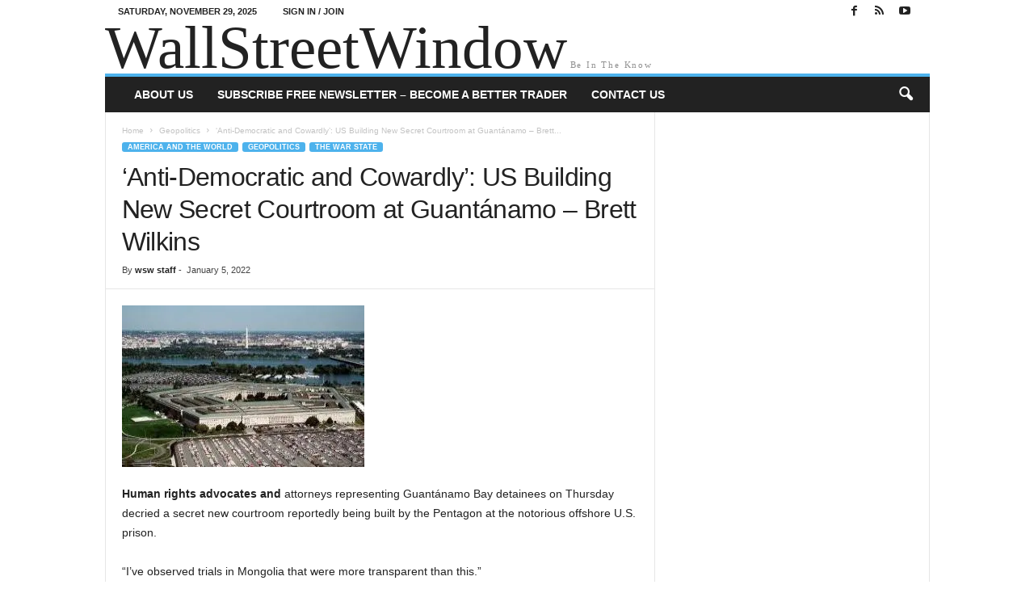

--- FILE ---
content_type: text/html; charset=UTF-8
request_url: https://wallstreetwindow.com/2022/01/anti-democratic-and-cowardly-us-building-new-secret-courtroom-at-guantanamo-brett-wilkins/
body_size: 94959
content:
<!doctype html > <!--[if IE 8]><html class="ie8" lang="en-US" prefix="og: http://ogp.me/ns# fb: http://ogp.me/ns/fb#"> <![endif]--> <!--[if IE 9]><html class="ie9" lang="en-US" prefix="og: http://ogp.me/ns# fb: http://ogp.me/ns/fb#"> <![endif]--> <!--[if gt IE 8]><!--><html lang="en-US" prefix="og: http://ogp.me/ns# fb: http://ogp.me/ns/fb#"> <!--<![endif]--><head><style id="aoatfcss" media="all">@charset "UTF-8";ul{box-sizing:border-box;padding:0;list-style-position:inside}:root{--wp--preset--font-size--normal:16px;--wp--preset--font-size--huge:42px;--wp--preset--aspect-ratio--square:1;--wp--preset--aspect-ratio--4-3:4/3;--wp--preset--aspect-ratio--3-4:3/4;--wp--preset--aspect-ratio--3-2:3/2;--wp--preset--aspect-ratio--2-3:2/3;--wp--preset--aspect-ratio--16-9:16/9;--wp--preset--aspect-ratio--9-16:9/16;--wp--preset--color--black:#000;--wp--preset--color--cyan-bluish-gray:#abb8c3;--wp--preset--color--white:#fff;--wp--preset--color--pale-pink:#f78da7;--wp--preset--color--vivid-red:#cf2e2e;--wp--preset--color--luminous-vivid-orange:#ff6900;--wp--preset--color--luminous-vivid-amber:#fcb900;--wp--preset--color--light-green-cyan:#7bdcb5;--wp--preset--color--vivid-green-cyan:#00d084;--wp--preset--color--pale-cyan-blue:#8ed1fc;--wp--preset--color--vivid-cyan-blue:#0693e3;--wp--preset--color--vivid-purple:#9b51e0;--wp--preset--gradient--vivid-cyan-blue-to-vivid-purple:linear-gradient(135deg,rgba(6,147,227,1) 0%,#9b51e0 100%);--wp--preset--gradient--light-green-cyan-to-vivid-green-cyan:linear-gradient(135deg,#7adcb4 0%,#00d082 100%);--wp--preset--gradient--luminous-vivid-amber-to-luminous-vivid-orange:linear-gradient(135deg,rgba(252,185,0,1) 0%,rgba(255,105,0,1) 100%);--wp--preset--gradient--luminous-vivid-orange-to-vivid-red:linear-gradient(135deg,rgba(255,105,0,1) 0%,#cf2e2e 100%);--wp--preset--gradient--very-light-gray-to-cyan-bluish-gray:linear-gradient(135deg,#eee 0%,#a9b8c3 100%);--wp--preset--gradient--cool-to-warm-spectrum:linear-gradient(135deg,#4aeadc 0%,#9778d1 20%,#cf2aba 40%,#ee2c82 60%,#fb6962 80%,#fef84c 100%);--wp--preset--gradient--blush-light-purple:linear-gradient(135deg,#ffceec 0%,#9896f0 100%);--wp--preset--gradient--blush-bordeaux:linear-gradient(135deg,#fecda5 0%,#fe2d2d 50%,#6b003e 100%);--wp--preset--gradient--luminous-dusk:linear-gradient(135deg,#ffcb70 0%,#c751c0 50%,#4158d0 100%);--wp--preset--gradient--pale-ocean:linear-gradient(135deg,#fff5cb 0%,#b6e3d4 50%,#33a7b5 100%);--wp--preset--gradient--electric-grass:linear-gradient(135deg,#caf880 0%,#71ce7e 100%);--wp--preset--gradient--midnight:linear-gradient(135deg,#020381 0%,#2874fc 100%);--wp--preset--font-size--small:10px;--wp--preset--font-size--medium:20px;--wp--preset--font-size--large:30px;--wp--preset--font-size--x-large:42px;--wp--preset--font-size--regular:14px;--wp--preset--font-size--larger:48px;--wp--preset--spacing--20:.44rem;--wp--preset--spacing--30:.67rem;--wp--preset--spacing--40:1rem;--wp--preset--spacing--50:1.5rem;--wp--preset--spacing--60:2.25rem;--wp--preset--spacing--70:3.38rem;--wp--preset--spacing--80:5.06rem;--wp--preset--shadow--natural:6px 6px 9px rgba(0,0,0,.2);--wp--preset--shadow--deep:12px 12px 50px rgba(0,0,0,.4);--wp--preset--shadow--sharp:6px 6px 0px rgba(0,0,0,.2);--wp--preset--shadow--outlined:6px 6px 0px -3px rgba(255,255,255,1),6px 6px rgba(0,0,0,1);--wp--preset--shadow--crisp:6px 6px 0px rgba(0,0,0,1)}body{visibility:visible!important;margin:0}html{font-family:sans-serif;-ms-text-size-adjust:100%;-webkit-text-size-adjust:100%}article,footer,header{display:block}a{background:0 0;color:#4db2ec;text-decoration:none!important}img{border:0;display:block;max-width:100%;height:auto}input{color:inherit;font:inherit;margin:0;line-height:normal}html input[type=button],input[type=submit]{-webkit-appearance:button}input::-moz-focus-inner{border:0;padding:0}.td-container-border:after{position:absolute;bottom:0;right:0;display:block;content:'';height:100%;width:1px;box-sizing:border-box;-moz-box-sizing:border-box;-webkit-box-sizing:border-box;z-index:-1}.td-ss-main-sidebar{-webkit-backface-visibility:hidden;z-index:1}.td-container{width:1021px;margin-right:auto;margin-left:auto;border-bottom:1px solid #e6e6e6;background-color:#fff;position:relative;clear:both;z-index:1}.td-pb-row{width:100%;margin-bottom:0;margin-left:0;position:relative}.td-pb-row:after,.td-pb-row:before{display:table;content:""}.td-pb-row:after{clear:both}.td-container-border:before{content:'';position:absolute;top:0;width:1px;height:100%;display:block;left:0}@media (max-width:767px){.td-container-border:before{display:none}}.td-main-content{position:relative}.td-main-content:before{content:'';position:absolute;top:0;width:1px;height:100%;display:block;right:-1px}@media (max-width:767px){.td-main-content:before{display:none}}.td-main-sidebar:before{content:'';position:absolute;top:0;width:1px;height:100%;display:block;right:-1px}@media (max-width:767px){.td-main-sidebar:before{display:none}}.td-pb-row [class*=td-pb-span]{display:block;min-height:1px;float:left;margin-left:0;border-left:1px solid #e6e6e6}.td-pb-span4{width:340px;position:relative}.td-pb-span8{width:680px}.td-pb-padding-side{padding:0 19px 0 20px}p{margin-top:0;margin-bottom:21px}@media (min-width:768px) and (max-width:1023px){.td-main-sidebar:before{right:0}.td-pb-padding-side{padding:0 17px}.td-container{width:756px}.td-pb-span4{width:252px}.td-pb-span8{width:504px}}@media (max-width:767px){.td-pb-padding-side{padding:0 10px}.td-container{width:100%}.td-pb-row{width:100%!important}.td-pb-row .td-pb-span4,.td-pb-row .td-pb-span8{float:none;width:100%!important;margin-bottom:0!important;padding-bottom:0;border-left:none}.td-container-border:after{display:none}}.td-header-container{width:1021px;margin-right:auto;margin-left:auto;position:relative;clear:both}@media (min-width:768px) and (max-width:1023px){.td-header-container{width:756px}}.td-header-main-menu{background-color:#222;position:relative;z-index:3}.td-header-menu-wrap{min-height:44px}.td-header-row{width:100%}.td-header-row:after,.td-header-row:before{display:table;content:""}.td-header-row:after{clear:both}.td-header-row [class*=td-header-sp]{display:block;min-height:1px;float:left}.td-header-border:before{content:"";background-color:#4db2ec;display:block;height:4px}@media (max-width:767px){.td-header-container{width:100%}.td-header-main-menu{height:53px}.td-header-menu-wrap{min-height:53px}.td-header-border:before{display:none}}.td-header-sp-logo{width:272px;position:relative;margin-bottom:8px;margin-top:8px}.td-header-sp-logo a{height:114px;display:block}.td-logo-text{font-size:75px;line-height:60px;margin:0;font-family:serif;color:#222}@media (max-width:767px){.td-header-sp-logo{margin-bottom:0}.td-logo-text{font-size:36px;line-height:36px}.sf-menu{display:none}}.td-tagline-text{letter-spacing:1.8px;font-size:11px;color:rgba(34,34,34,.5);margin:0;font-family:serif}.sf-menu,.sf-menu li{margin:0;padding:0;list-style:none}.sf-menu{margin-left:21px;margin-right:38px}.sf-menu li{float:left;position:relative}.sf-menu .td-menu-item>a{display:block;position:relative}.sf-menu>li>a{padding:0 15px;line-height:44px;font-size:14px;color:#fff;font-weight:700;font-family:'Open Sans',arial,sans-serif;text-transform:uppercase;-webkit-backface-visibility:hidden}@media (min-width:768px) and (max-width:1023px){.td-header-sp-logo{width:248px}.td-header-sp-logo a{height:90px}.sf-menu{margin-left:17px}.sf-menu>li>a{font-size:11px;padding:0 10px}}#td-header-menu{min-height:44px}.header-search-wrap .td-icon-search{display:inline-block;font-size:19px;color:#fff;padding-top:11px;padding-left:14px;height:44px;width:44px}#td-top-search{position:absolute;right:8px;top:50%;margin-top:-22px}@media (min-width:1024px) and (max-width:1041px){#td-outer-wrap{overflow:hidden}}#td-top-mobile-toggle{display:none;top:0;left:0;z-index:1}@media (max-width:767px){.td-search-wrapper{position:absolute;right:0;top:50%}.header-search-wrap .td-icon-search{font-size:27px;padding-top:8px}#td-top-search{right:0;position:relative}#td-outer-wrap{-webkit-transform-origin:50% 200px 0;transform-origin:50% 200px 0}#td-top-mobile-toggle{display:inline-block;position:relative}}#td-top-mobile-toggle i{font-size:26px;line-height:55px;padding-left:13px;display:inline-table;vertical-align:middle;color:#fff}.td-menu-background,.td-search-background{position:fixed;top:0;display:block;width:100%;height:113%;z-index:9999;visibility:hidden;overflow:hidden;background-color:#fff}.td-menu-background:before,.td-search-background:before{content:'';position:absolute;display:block;width:104%;height:100%;z-index:10;right:-4px}.td-menu-background:after,.td-search-background:after{content:'';position:absolute;display:block;width:100%;height:100%;background-repeat:no-repeat;background-size:cover;background-position:center top;z-index:-10}.td-menu-background{transform:translate3d(-100%,0,0);-webkit-transform:translate3d(-100%,0,0)}.td-menu-background:after{transform:translate3d(14%,0,0);-webkit-transform:translate3d(14%,0,0)}.td-search-background{transform:translate3d(100%,0,0);-webkit-transform:translate3d(100%,0,0)}.td-search-background:after{transform:translate3d(-14%,0,0);-webkit-transform:translate3d(-14%,0,0)}#td-mobile-nav{position:fixed;width:100%;z-index:9999;transform:translate3d(-99%,0,0);-webkit-transform:translate3d(-99%,0,0);left:-1%;font-family:-apple-system,".SFNSText-Regular","San Francisco",Roboto,"Segoe UI","Helvetica Neue","Lucida Grande",sans-serif;overflow:hidden}#td-mobile-nav .td_display_err{text-align:center;color:#fff;border:none;-webkit-box-shadow:0 0 8px rgba(0,0,0,.16);box-shadow:0 0 8px rgba(0,0,0,.16);margin:-9px -30px 24px;font-size:14px;border-radius:0;padding:12px;position:relative;background-color:rgba(255,255,255,.06);display:none}#td-mobile-nav input:invalid{box-shadow:none!important}#td-mobile-nav .td-menu-socials{padding:0 65px 0 20px;overflow:hidden;height:60px}#td-mobile-nav .td-social-icon-wrap{margin:20px 5px 0 0;display:inline-block}#td-mobile-nav .td-social-icon-wrap i{border:none;background-color:transparent;font-size:14px;width:40px;height:40px;line-height:38px;color:#fff}.td-mobile-close{position:absolute;right:1px;top:0;z-index:1000}.td-mobile-close .td-icon-close-mobile{height:70px;width:70px;line-height:70px;font-size:21px;color:#fff;top:4px;position:relative;text-align:center;display:inline-block}.td-mobile-content{padding:20px 20px 0}.td-mobile-container{padding-bottom:20px;position:relative;opacity:1}.td-mobile-container i{line-height:1;text-align:center;display:inline-block}.td-mobile-content ul{list-style:none;margin:0;padding:0}.td-mobile-content li{float:none;margin-left:0;-webkit-touch-callout:none}.td-mobile-content li a{display:block;line-height:21px;font-size:20px;color:#fff;margin-left:0;padding:12px 30px 12px 12px;font-weight:700;letter-spacing:.01em}@media (max-width:320px){.td-mobile-content li a{font-size:20px}}#td-mobile-nav .td-login-animation{opacity:0;visibility:hidden!important;position:absolute;top:0;width:100%}#td-mobile-nav .td-login-animation .td-login-inputs{height:76px}#td-mobile-nav label{position:absolute;top:26px;left:10px;font-size:17px;color:#fff;opacity:.6}.td-login-inputs{position:relative}body,p{font-family:Verdana,Geneva,sans-serif;font-size:13px;line-height:21px;color:#222;overflow-wrap:break-word;word-wrap:break-word}ul li{line-height:24px}.td-post-content{font-size:14px;line-height:24px}.td-post-content p{font-size:14px;line-height:24px;margin-bottom:24px}h1{font-family:'Open Sans',arial,sans-serif;color:#222;font-weight:400;margin:33px 0 23px;font-size:32px;line-height:40px;letter-spacing:-.02em}.td-post-content img{margin-bottom:21px}.post{font-family:Verdana,Geneva,sans-serif;font-size:12px;line-height:21px;color:#444}input[type=submit]{font-family:'Open Sans',arial,sans-serif;font-size:11px;font-weight:600;line-height:16px;background-color:#222;border-radius:3px;color:#fff;border:none;padding:7px 12px}input[type=text]{font-family:Verdana,Geneva,sans-serif;font-size:12px;line-height:21px;color:#444;border:1px solid #e6e6e6;width:100%;max-width:100%;height:34px;padding:3px 9px}input[type=password]{width:100%;position:relative;top:0;display:inline-table;vertical-align:middle;font-size:12px;line-height:21px;color:#444;border:1px solid #ccc;max-width:100%;height:34px;padding:3px 9px;margin-bottom:10px}*,:after,:before{-webkit-box-sizing:border-box;box-sizing:border-box}.td-ss-main-content{position:relative}.td-page-meta{display:none}.td-post-header{padding-top:20px}@media (min-width:768px) and (max-width:1023px){.td-post-header{padding-top:17px}}@media (max-width:767px){input[type=password]{font-size:16px}.td-post-header{padding-top:15px}}.entry-crumbs{font-family:'Open Sans',arial,sans-serif;font-size:10px;line-height:15px;color:#c3c3c3;position:relative;top:-5px}.entry-crumbs a{color:#c3c3c3}.entry-crumbs .td-bread-sep{font-size:8px;margin:0 5px}.td-category{margin:0;padding:0;list-style:none;font-family:'Open Sans',arial,sans-serif;font-size:9px;font-weight:700;text-transform:uppercase;line-height:15px}.td-category li{display:inline-block;line-height:15px;margin:0 5px 3px 0}.td-category a{color:#fff;background-color:#4db2ec;padding:1px 7px;border-radius:3px;white-space:nowrap}.post footer{clear:both}.post p{line-height:1.72}.post header h1{font-family:'Open Sans',arial,sans-serif;font-weight:400;font-size:32px;line-height:40px;color:#222;margin:6px 0 7px;word-wrap:break-word}.meta-info{font-family:'Open Sans',arial,sans-serif;font-size:11px;color:#444;line-height:16px;margin-bottom:15px}.td-post-author-name{display:inline-block;margin-right:3px}.td-post-author-name a{color:#222;font-weight:700}.td-post-author-name div{display:inline}.td-post-date{display:inline-block;margin-right:3px}.td-post-content{padding-top:20px;border-top:1px solid #e6e6e6}@media (min-width:768px) and (max-width:1023px){.meta-info{margin-bottom:12px}.td-post-content{padding-top:17px}}@media (max-width:767px){.post p{padding-left:0!important;padding-right:0!important}.post header h1{font-size:28px;line-height:36px}.meta-info{margin-bottom:10px}.td-post-content{padding-top:10px}}.td-post-source-tags{margin:15px 0 18px}@media (min-width:768px) and (max-width:1023px){.td-post-source-tags{margin:11px 0 14px}}.td-post-content iframe{max-width:100%}@font-face{font-family:newsmag;src:url(https://wallstreetwindow.com/wp-content/themes/Newsmag/images/icons/newsmag.eot?17);src:url(https://wallstreetwindow.com/wp-content/themes/Newsmag/images/icons/newsmag.eot?17#iefix) format('embedded-opentype'),url(https://wallstreetwindow.com/wp-content/themes/Newsmag/images/icons/newsmag.woff?17) format('woff'),url(https://wallstreetwindow.com/wp-content/themes/Newsmag/images/icons/newsmag.ttf?17) format('truetype'),url(https://wallstreetwindow.com/wp-content/themes/Newsmag/images/icons/newsmag.svg?17#newsmag) format('svg');font-weight:400;font-style:normal;font-display:swap}@media screen and (-webkit-min-device-pixel-ratio:0){@font-face{font-family:newsmag;src:url(https://wallstreetwindow.com/wp-content/themes/Newsmag/images/icons/newsmag.svg?#newsmag) format('svg')}}[class*=" td-icon-"]:before,[class^=td-icon-]:before{font-family:newsmag;font-style:normal;font-weight:400;speak:none;display:inline-block;text-decoration:inherit;text-align:center;font-variant:normal;text-transform:none;line-height:1;-webkit-font-smoothing:antialiased;-moz-osx-font-smoothing:grayscale}.td-icon-rss:before{content:'\e828'}.td-icon-menu-up:before{content:'\e809'}.td-icon-youtube:before{content:'\e836'}.td-icon-right:before{content:'\e803'}.td-icon-facebook:before{content:'\e818'}.td-icon-search:before{content:'\e80a'}.td-icon-mobile:before{content:'\e80d'}.td-icon-read-down:before{content:'\e83d'}.td-icon-close-mobile:before{content:'\e900'}.td-icon-modal-back:before{content:"\e901"}.td-icon-check:before{content:"\e9db"}.td-main-sidebar{z-index:1}body .td-header-row .td-header-sp-rec{min-height:0}.td-main-menu-logo{display:none;float:left;height:44px}@media (max-width:767px){.td-post-source-tags{margin:5px 0 8px}.td-main-menu-logo{display:block;float:none;height:auto!important}.td-header-sp-logo{display:none!important}}.td-header-sp-rec{float:right;margin-bottom:8px;margin-top:8px;width:728px;position:relative}@media (min-width:1024px) and (max-height:768px){.td-header-sp-rec{margin-right:7px}}.td-header-sp-rec .td-header-ad-wrap{height:114px;display:block}.td-header-style-7 .td-header-sp-logo{margin-bottom:0;margin-top:0;width:100%}.td-header-style-7 .td-header-sp-logo a{height:auto}.td-header-style-7 .td-header-sp-rec{margin-top:0;margin-bottom:0;width:100%}.td-header-style-7 .td-header-sp-rec .td-header-ad-wrap{height:auto;width:100%}.top-header-menu{list-style:none;padding:0;margin:0}.top-header-menu li{display:inline-block;position:relative;zoom:1;z-index:9}.top-header-menu li a{color:#222;margin:0 12px 0 0;font-family:'Open Sans',arial,sans-serif;font-weight:700;font-size:11px;line-height:29px}@media (min-width:768px) and (max-width:1023px){.td-header-sp-rec{width:508px}.td-header-sp-rec .td-header-ad-wrap{height:90px}.top-header-menu li a{font-size:10px}}.top-header-menu a{text-transform:uppercase}@media (max-height:768px){.td-header-top-menu{padding:0 16px}}@media (max-width:767px){.td-header-sp-rec{margin-bottom:0;margin-top:0;width:100%;float:none;min-height:0!important}.td-header-sp-rec .td-header-ad-wrap{height:auto;margin-left:auto;margin-right:auto;display:table}.td-header-top-menu,.td-tagline-text{display:none}}.td-top-bar-container{display:inline-block;width:100%;float:left}.td-header-sp-top-menu{position:relative;padding-left:0}.td-header-sp-top-menu .top-header-menu{display:inline-block}.td-header-sp-top-menu .td_data_time{position:relative;display:inline-block;font-family:'Open Sans',arial,sans-serif;font-size:11px;font-weight:700;margin:0 32px 0 0;text-transform:uppercase}@media (min-width:768px) and (max-width:1023px){.td-header-sp-top-menu .td_data_time{font-size:10px;margin:0 22px 0 0}}.td_ul_login li a{margin-right:17px}.td-header-sp-top-widget{line-height:29px;text-align:right;position:relative;right:0}.td-header-sp-top-widget .td-social-icon-wrap>a{margin:0 3px 0 0;display:inline-block}.td-social-icon-wrap i{text-align:center;font-size:14px;width:24px;color:#222;display:inline-block}.top-bar-style-1 .td-header-sp-top-widget{float:right}.header-search-wrap .header-search{z-index:2}.header-search-wrap #td-header-search-button{display:block;position:relative}.header-search-wrap #td-header-search-button-mob{display:none;position:relative}.header-search-wrap .td-drop-down-search{position:absolute;padding:0;top:100%;border-radius:0;border-width:0 1px 1px;border-style:solid;border-color:#e6e6e6;z-index:98;display:none;right:0;width:341px;background:#fff}@media (max-width:400px){.header-search-wrap .td-drop-down-search{width:101%}}.header-search-wrap .td-drop-down-search .btn{position:absolute;border-radius:0 3px 3px 0;height:32px;line-height:17px;padding:7px 15px 8px;text-shadow:none;vertical-align:top;right:0}.header-search-wrap .td-drop-down-search:before{position:absolute;top:-6px;right:24px;display:block;content:'';width:0;height:0;border-style:solid;border-width:0 5.5px 6px;border-color:transparent transparent #fff;box-sizing:border-box;-moz-box-sizing:border-box;-webkit-box-sizing:border-box}.header-search-wrap .td-drop-down-search #td-header-search{background-color:#fff!important;width:95%;height:32px;margin:0;border-right:0;line-height:17px}.header-search-wrap .td-drop-down-search .td-search-form{margin:21px 20px 20px 21px}.td-header-border #td-top-search{margin-top:-20px}@media (max-width:767px){.header-search-wrap #td-header-search-button{display:none}.header-search-wrap #td-header-search-button-mob{display:block;right:9px}.header-search-wrap .td-drop-down-search{right:-1px}.header-search-wrap .td-drop-down-search .btn{line-height:17px}.header-search-wrap .td-drop-down-search:before{right:23px}.td-header-border #td-top-search{margin-top:-22px}}#td-mobile-nav .td-menu-login-section{list-style:none;position:relative;margin-top:20px}#td-mobile-nav .td-menu-login-section a{color:#fff}#td-mobile-nav .td-guest-wrap{height:40px;text-align:center}#td-mobile-nav .td-guest-wrap .td-menu-login{display:inline-block;font-size:20px;font-weight:700;color:#fff;vertical-align:middle}#td-mobile-nav .td-register-section{position:absolute;top:0;color:#fff;width:100%;z-index:-1}#td-mobile-nav .td-register-section a{color:#fff}#td-mobile-nav .td-register-section .td-icon-read-down{font-size:23px;transform:rotate(90deg);-webkit-transform:rotate(90deg);line-height:74px;width:74px;text-align:center;display:inline-block}#td-mobile-nav .td-register-section .td-login-input{color:#fff;font-weight:400;font-size:17px;height:40px;line-height:40px;border:0;background:0 0;outline:0;margin:18px 0;position:relative;border-bottom:1px solid rgba(255,255,255,.2);border-radius:0;box-shadow:none}#td-mobile-nav .td-register-section .td-login-form-wrap{padding:0 30px}#td-mobile-nav .td-register-section .td-login-button{display:block;text-align:center;width:100%;text-transform:uppercase;line-height:50px;color:#000;border:none;-webkit-box-shadow:0 0 8px rgba(0,0,0,.16);box-shadow:0 0 8px rgba(0,0,0,.16);margin:17px 0 15px;font-size:17px;background-color:#fff;opacity:.9;border-radius:40px;text-shadow:none}#td-mobile-nav .td-register-section .td-login-info-text{text-align:center;margin-bottom:20px}#td-mobile-nav .td-login-title{position:absolute;top:0;padding:0 50px;text-align:center;line-height:74px;text-transform:uppercase;width:100%;font-size:17px;height:74px;overflow:hidden;z-index:-1}#td-mobile-nav .td-login-panel-title{text-align:center;font-size:16px;padding:30px 10px}#td-mobile-nav .td-login-panel-title span{display:inline-block;font-size:28px;font-weight:700;width:100%;margin-bottom:10px}.td-search-wrap-mob{padding:0;position:absolute;width:100%;height:auto;top:0;text-align:center;z-index:9999;visibility:hidden;color:#fff;font-family:-apple-system,".SFNSText-Regular","San Francisco",Roboto,"Segoe UI","Helvetica Neue","Lucida Grande",sans-serif}.td-search-wrap-mob .td-drop-down-search{opacity:0;visibility:hidden;-webkit-backface-visibility:hidden;position:relative}.td-search-wrap-mob #td-header-search-mob{color:#fff;font-weight:700;font-size:26px;height:40px;line-height:36px;border:0;background:0 0;outline:0;margin:8px 0;padding:0;text-align:center}.td-search-wrap-mob .td-search-input{margin:0 5%;position:relative}.td-search-wrap-mob .td-search-input span{opacity:.8;font-size:12px}.td-search-wrap-mob .td-search-input:after,.td-search-wrap-mob .td-search-input:before{content:'';position:absolute;display:block;width:100%;height:1px;background-color:#fff;bottom:0;left:0;opacity:.2}.td-search-wrap-mob .td-search-input:after{opacity:.8;transform:scaleX(0);-webkit-transform:scaleX(0)}.td-search-wrap-mob .td-search-form{margin-bottom:30px}.td-search-wrap-mob i{line-height:1;text-align:center;display:inline-block}.td-search-close{text-align:right;z-index:1000}.td-search-close .td-icon-close-mobile{height:70px;width:70px;line-height:70px;font-size:21px;color:#fff;position:relative;top:4px;right:0;display:inline-block;text-align:center}.td-post-sharing-classic{position:relative;height:20px}.td-post-sharing{margin-left:-3px;margin-right:-3px;font-family:'Open Sans',arial,sans-serif;text-align:left;z-index:2;white-space:nowrap;opacity:0}.td-post-sharing-classic+.td-post-sharing{margin-top:10px}@media (max-width:767px){.td-post-sharing-classic+.td-post-sharing{margin-top:5px}}.td-post-sharing-bottom{padding-top:10px;padding-bottom:3px;border-top:1px solid #e6e6e6}.td-post-sharing-visible,.td-social-sharing-hidden{display:inline-block}.td-social-handler,.td-social-network{position:relative;display:inline-block;margin:0 3px 7px;height:40px;min-width:40px;font-size:11px;text-align:center;vertical-align:middle}.td-ps-notext .td-social-handler .td-social-but-icon,.td-ps-notext .td-social-network .td-social-but-icon{border-top-right-radius:2px;border-bottom-right-radius:2px}.td-social-network{color:#000;overflow:hidden}.td-social-network .td-social-but-icon{border-top-left-radius:2px;border-bottom-left-radius:2px}.td-social-network .td-social-but-text{border-top-right-radius:2px;border-bottom-right-radius:2px}.td-social-handler{color:#444;border:1px solid #e9e9e9;border-radius:2px}.td-social-but-icon,.td-social-but-text{display:inline-block;position:relative}.td-social-but-icon{height:40px;padding-left:13px;padding-right:13px;line-height:40px;z-index:1}.td-social-but-text{margin-left:-6px;padding-left:12px;padding-right:17px;line-height:40px}.td-social-but-text:before{content:'';position:absolute;top:12px;left:0;width:1px;height:16px;background-color:#fff;opacity:.2;z-index:1}.td-social-reddit .td-social-but-icon{padding-right:12px}.td-ps-bg .td-social-network{color:#fff}.td-ps-bg .td-social-facebook .td-social-but-icon,.td-ps-bg .td-social-facebook .td-social-but-text{background-color:#516eab}.td-ps-bg .td-social-twitter .td-social-but-icon,.td-ps-bg .td-social-twitter .td-social-but-text{background-color:#29c5f6}.td-ps-bg .td-social-whatsapp .td-social-but-icon,.td-ps-bg .td-social-whatsapp .td-social-but-text{background-color:#7bbf6a}.td-ps-bg .td-social-reddit .td-social-but-icon,.td-ps-bg .td-social-reddit .td-social-but-text{background-color:#f54200}.td-ps-bg .td-social-mail .td-social-but-icon,.td-ps-bg .td-social-mail .td-social-but-text{background-color:#000}.td-ps-bg .td-social-print .td-social-but-icon,.td-ps-bg .td-social-print .td-social-but-text{background-color:#333}.td-ps-notext .td-social-but-icon{width:40px}.td-ps-notext .td-social-network .td-social-but-text{display:none}.wpb_button{display:inline-block;font-family:'Open Sans',arial,sans-serif;font-weight:600;line-height:24px;text-shadow:none;margin-bottom:20px!important;margin-left:20px;margin-right:20px;border:none}.td-pulldown-filter-list{display:none;position:absolute;top:8px;right:-1px;z-index:2;background-color:rgba(255,255,255,.95);-webkit-border-radius:3px;-webkit-border-top-right-radius:0;-moz-border-radius:3px;-moz-border-radius-topright:0;border-radius:3px 0 3px 3px;padding:5px 0 7px;text-align:left;-webkit-animation-duration:.3s;animation-duration:.3s}.td-scroll-up{-webkit-transform:translateZ(0);position:fixed;bottom:4px;right:5px;border-radius:3px;width:38px;height:38px}.td-scroll-up .td-icon-menu-up{position:relative;color:#fff;font-size:20px;display:block;text-align:center;width:38px;top:7px}#login_pass,#login_pass-mob,.mfp-hide{display:none!important}.white-popup-block{position:relative;margin:0 auto;max-width:500px;min-height:500px;font-family:'Open Sans',arial,sans-serif;text-align:center;color:#fff;vertical-align:top;-webkit-box-shadow:0 0 20px 0 rgba(0,0,0,.2);box-shadow:0 0 20px 0 rgba(0,0,0,.2);padding:0 0 24px;overflow:hidden}.white-popup-block:after{content:'';width:100%;height:100%;position:absolute;top:0;left:0;display:block;background:rgba(0,0,0,.8);background:-webkit-gradient(left bottom,right top,color-stop(0,rgba(0,0,0,.8)),color-stop(100%,rgba(0,0,0,.8)));background:-webkit-linear-gradient(45deg,rgba(0,0,0,.8) 0,rgba(0,0,0,.8) 100%);background:linear-gradient(45deg,rgba(0,0,0,.8) 0,rgba(0,0,0,.8) 100%);z-index:-2}.white-popup-block:before{content:'';width:100%;height:100%;position:absolute;top:0;left:0;display:block;background-size:cover;background-position:top;background-repeat:no-repeat;z-index:-3}body.td-animation-stack-type0 .post img{opacity:0}:-webkit-full-screen-ancestor{-webkit-animation:none!important;animation:none!important}.td-container,.td-pb-row [class*=td-pb-span],.td-post-content,.td-post-sharing{border-color:#e6e6e6}.td-container-border:after,.td-container-border:before,.td-main-content:before,.td-main-sidebar:before{background-color:#e6e6e6}.td-menu-background:before,.td-search-background:before{background:rgba(0,0,0,.5);background:-moz-linear-gradient(top,rgba(0,0,0,.5) 0,rgba(0,0,0,.6) 100%);background:-webkit-gradient(left top,left bottom,color-stop(0,rgba(0,0,0,.5)),color-stop(100%,rgba(0,0,0,.6)));background:-webkit-linear-gradient(top,rgba(0,0,0,.5) 0,rgba(0,0,0,.6) 100%);background:-o-linear-gradient(top,rgba(0,0,0,.5) 0,@mobileu_gradient_two_mob 100%);background:-ms-linear-gradient(top,rgba(0,0,0,.5) 0,rgba(0,0,0,.6) 100%);background:linear-gradient(to bottom,rgba(0,0,0,.5) 0,rgba(0,0,0,.6) 100%)}</style><link rel="stylesheet" media="print" href="https://wallstreetwindow.com/wp-content/cache/autoptimize/css/autoptimize_6156330f04a8cec5e3996611f3f82d1e.css" onload="this.onload=null;this.media='all';"><noscript id="aonoscrcss"><link media="all" href="https://wallstreetwindow.com/wp-content/cache/autoptimize/css/autoptimize_6156330f04a8cec5e3996611f3f82d1e.css" rel="stylesheet"></noscript><title>&#8216;Anti-Democratic and Cowardly&#8217;: US Building New Secret Courtroom at Guantánamo &#8211; Brett Wilkins | WallStreetWindow.com</title><meta charset="UTF-8" /><meta name="viewport" content="width=device-width, initial-scale=1.0"><link rel="pingback" href="https://wallstreetwindow.com/xmlrpc.php" /><meta name='robots' content='max-image-preview:large' /><link rel="icon" type="image/png" href="https://wallstreetwindow.com/wp-content/uploads/2019/10/newsim.jpg"><link rel='dns-prefetch' href='//stats.wp.com' /><link rel='preconnect' href='//i0.wp.com' /><link rel='preconnect' href='//c0.wp.com' /><link rel="alternate" type="application/rss+xml" title="WallStreetWindow.com &raquo; Feed" href="https://wallstreetwindow.com/feed/" /><link rel="alternate" type="application/rss+xml" title="WallStreetWindow.com &raquo; Comments Feed" href="https://wallstreetwindow.com/comments/feed/" /> <script type="text/javascript">window._wpemojiSettings = {"baseUrl":"https:\/\/s.w.org\/images\/core\/emoji\/16.0.1\/72x72\/","ext":".png","svgUrl":"https:\/\/s.w.org\/images\/core\/emoji\/16.0.1\/svg\/","svgExt":".svg","source":{"concatemoji":"https:\/\/wallstreetwindow.com\/wp-includes\/js\/wp-emoji-release.min.js?ver=6.8.3"}};
/*! This file is auto-generated */
!function(s,n){var o,i,e;function c(e){try{var t={supportTests:e,timestamp:(new Date).valueOf()};sessionStorage.setItem(o,JSON.stringify(t))}catch(e){}}function p(e,t,n){e.clearRect(0,0,e.canvas.width,e.canvas.height),e.fillText(t,0,0);var t=new Uint32Array(e.getImageData(0,0,e.canvas.width,e.canvas.height).data),a=(e.clearRect(0,0,e.canvas.width,e.canvas.height),e.fillText(n,0,0),new Uint32Array(e.getImageData(0,0,e.canvas.width,e.canvas.height).data));return t.every(function(e,t){return e===a[t]})}function u(e,t){e.clearRect(0,0,e.canvas.width,e.canvas.height),e.fillText(t,0,0);for(var n=e.getImageData(16,16,1,1),a=0;a<n.data.length;a++)if(0!==n.data[a])return!1;return!0}function f(e,t,n,a){switch(t){case"flag":return n(e,"\ud83c\udff3\ufe0f\u200d\u26a7\ufe0f","\ud83c\udff3\ufe0f\u200b\u26a7\ufe0f")?!1:!n(e,"\ud83c\udde8\ud83c\uddf6","\ud83c\udde8\u200b\ud83c\uddf6")&&!n(e,"\ud83c\udff4\udb40\udc67\udb40\udc62\udb40\udc65\udb40\udc6e\udb40\udc67\udb40\udc7f","\ud83c\udff4\u200b\udb40\udc67\u200b\udb40\udc62\u200b\udb40\udc65\u200b\udb40\udc6e\u200b\udb40\udc67\u200b\udb40\udc7f");case"emoji":return!a(e,"\ud83e\udedf")}return!1}function g(e,t,n,a){var r="undefined"!=typeof WorkerGlobalScope&&self instanceof WorkerGlobalScope?new OffscreenCanvas(300,150):s.createElement("canvas"),o=r.getContext("2d",{willReadFrequently:!0}),i=(o.textBaseline="top",o.font="600 32px Arial",{});return e.forEach(function(e){i[e]=t(o,e,n,a)}),i}function t(e){var t=s.createElement("script");t.src=e,t.defer=!0,s.head.appendChild(t)}"undefined"!=typeof Promise&&(o="wpEmojiSettingsSupports",i=["flag","emoji"],n.supports={everything:!0,everythingExceptFlag:!0},e=new Promise(function(e){s.addEventListener("DOMContentLoaded",e,{once:!0})}),new Promise(function(t){var n=function(){try{var e=JSON.parse(sessionStorage.getItem(o));if("object"==typeof e&&"number"==typeof e.timestamp&&(new Date).valueOf()<e.timestamp+604800&&"object"==typeof e.supportTests)return e.supportTests}catch(e){}return null}();if(!n){if("undefined"!=typeof Worker&&"undefined"!=typeof OffscreenCanvas&&"undefined"!=typeof URL&&URL.createObjectURL&&"undefined"!=typeof Blob)try{var e="postMessage("+g.toString()+"("+[JSON.stringify(i),f.toString(),p.toString(),u.toString()].join(",")+"));",a=new Blob([e],{type:"text/javascript"}),r=new Worker(URL.createObjectURL(a),{name:"wpTestEmojiSupports"});return void(r.onmessage=function(e){c(n=e.data),r.terminate(),t(n)})}catch(e){}c(n=g(i,f,p,u))}t(n)}).then(function(e){for(var t in e)n.supports[t]=e[t],n.supports.everything=n.supports.everything&&n.supports[t],"flag"!==t&&(n.supports.everythingExceptFlag=n.supports.everythingExceptFlag&&n.supports[t]);n.supports.everythingExceptFlag=n.supports.everythingExceptFlag&&!n.supports.flag,n.DOMReady=!1,n.readyCallback=function(){n.DOMReady=!0}}).then(function(){return e}).then(function(){var e;n.supports.everything||(n.readyCallback(),(e=n.source||{}).concatemoji?t(e.concatemoji):e.wpemoji&&e.twemoji&&(t(e.twemoji),t(e.wpemoji)))}))}((window,document),window._wpemojiSettings);</script> <script type="text/javascript" src="https://wallstreetwindow.com/wp-includes/js/jquery/jquery.min.js?ver=3.7.1" id="jquery-core-js"></script> <script type="text/javascript" id="optimizepress-op-jquery-base-all-js-extra">var OptimizePress = {"ajaxurl":"https:\/\/wallstreetwindow.com\/wp-admin\/admin-ajax.php","SN":"optimizepress","version":"2.5.26","script_debug":".min","localStorageEnabled":"","wp_admin_page":"","op_live_editor":"","op_page_builder":"","op_create_new_page":"","imgurl":"https:\/\/wallstreetwindow.com\/wp-content\/plugins\/optimizePressPlugin\/lib\/images\/","OP_URL":"https:\/\/wallstreetwindow.com\/wp-content\/plugins\/optimizePressPlugin\/","OP_JS":"https:\/\/wallstreetwindow.com\/wp-content\/plugins\/optimizePressPlugin\/lib\/js\/","OP_PAGE_BUILDER_URL":"","include_url":"https:\/\/wallstreetwindow.com\/wp-includes\/","op_autosave_interval":"300","op_autosave_enabled":"N","paths":{"url":"https:\/\/wallstreetwindow.com\/wp-content\/plugins\/optimizePressPlugin\/","img":"https:\/\/wallstreetwindow.com\/wp-content\/plugins\/optimizePressPlugin\/lib\/images\/","js":"https:\/\/wallstreetwindow.com\/wp-content\/plugins\/optimizePressPlugin\/lib\/js\/","css":"https:\/\/wallstreetwindow.com\/wp-content\/plugins\/optimizePressPlugin\/lib\/css\/"},"social":{"twitter":"optimizepress","facebook":"optimizepress","googleplus":"111273444733787349971"},"flowplayerHTML5":"https:\/\/wallstreetwindow.com\/wp-content\/plugins\/optimizePressPlugin\/lib\/modules\/blog\/video\/flowplayer\/flowplayer.swf","flowplayerKey":"","flowplayerLogo":"","mediaelementplayer":"https:\/\/wallstreetwindow.com\/wp-content\/plugins\/optimizePressPlugin\/lib\/modules\/blog\/video\/mediaelement\/","pb_unload_alert":"This page is asking you to confirm that you want to leave - data you have entered may not be saved.","pb_save_alert":"Please make sure you are happy with all of your options as some options will not be able to be changed for this page later.","search_default":"Search...","ems_providers":{"mailchimp":"MailChimp"},"optimizemember":{"enabled":false,"version":"0"},"OP_LEADS_URL":"https:\/\/my.optimizeleads.com\/","OP_LEADS_THEMES_URL":"https:\/\/my.optimizeleads.com\/build\/themes\/","google_recaptcha_site_key":""};</script> <script type="text/javascript" src="https://wallstreetwindow.com/wp-includes/js/dist/hooks.min.js?ver=4d63a3d491d11ffd8ac6" id="wp-hooks-js"></script> <script type="text/javascript" src="https://wallstreetwindow.com/wp-includes/js/dist/i18n.min.js?ver=5e580eb46a90c2b997e6" id="wp-i18n-js"></script> <script type="text/javascript" id="wp-i18n-js-after">wp.i18n.setLocaleData( { 'text direction\u0004ltr': [ 'ltr' ] } );</script> <script type="text/javascript" id="burst-js-extra">var burst = {"cookie_retention_days":"30","beacon_url":"https:\/\/wallstreetwindow.com\/wp-content\/plugins\/burst-statistics\/endpoint.php","options":{"beacon_enabled":1,"enable_cookieless_tracking":0,"enable_turbo_mode":0,"do_not_track":0,"track_url_change":0},"goals":[],"goals_script_url":"https:\/\/wallstreetwindow.com\/wp-content\/plugins\/burst-statistics\/\/assets\/js\/build\/burst-goals.js?v=1.7.5"};</script> <link rel="https://api.w.org/" href="https://wallstreetwindow.com/wp-json/" /><link rel="alternate" title="JSON" type="application/json" href="https://wallstreetwindow.com/wp-json/wp/v2/posts/43895" /><link rel="EditURI" type="application/rsd+xml" title="RSD" href="https://wallstreetwindow.com/xmlrpc.php?rsd" /><meta name="generator" content="WordPress 6.8.3" /><link rel="canonical" href="https://wallstreetwindow.com/2022/01/anti-democratic-and-cowardly-us-building-new-secret-courtroom-at-guantanamo-brett-wilkins/" /><link rel='shortlink' href='https://wallstreetwindow.com/?p=43895' /><link rel="alternate" title="oEmbed (JSON)" type="application/json+oembed" href="https://wallstreetwindow.com/wp-json/oembed/1.0/embed?url=https%3A%2F%2Fwallstreetwindow.com%2F2022%2F01%2Fanti-democratic-and-cowardly-us-building-new-secret-courtroom-at-guantanamo-brett-wilkins%2F" /><link rel="alternate" title="oEmbed (XML)" type="text/xml+oembed" href="https://wallstreetwindow.com/wp-json/oembed/1.0/embed?url=https%3A%2F%2Fwallstreetwindow.com%2F2022%2F01%2Fanti-democratic-and-cowardly-us-building-new-secret-courtroom-at-guantanamo-brett-wilkins%2F&#038;format=xml" /> <!--[if (gte IE 6)&(lte IE 8)]> <script type="text/javascript" src="https://wallstreetwindow.com/wp-content/plugins/optimizePressPlugin/lib/js/selectivizr-1.0.2-min.js?ver=1.0.2"></script> <![endif]--> <!--[if lt IE 9]> <script src="https://wallstreetwindow.com/wp-content/plugins/optimizePressPlugin/lib/js//html5shiv.min.js"></script> <![endif]-->  <script type="text/javascript" id="td-generated-header-js">var tdBlocksArray = []; //here we store all the items for the current page

	    // td_block class - each ajax block uses a object of this class for requests
	    function tdBlock() {
		    this.id = '';
		    this.block_type = 1; //block type id (1-234 etc)
		    this.atts = '';
		    this.td_column_number = '';
		    this.td_current_page = 1; //
		    this.post_count = 0; //from wp
		    this.found_posts = 0; //from wp
		    this.max_num_pages = 0; //from wp
		    this.td_filter_value = ''; //current live filter value
		    this.is_ajax_running = false;
		    this.td_user_action = ''; // load more or infinite loader (used by the animation)
		    this.header_color = '';
		    this.ajax_pagination_infinite_stop = ''; //show load more at page x
	    }

        // td_js_generator - mini detector
        ( function () {
            var htmlTag = document.getElementsByTagName("html")[0];

	        if ( navigator.userAgent.indexOf("MSIE 10.0") > -1 ) {
                htmlTag.className += ' ie10';
            }

            if ( !!navigator.userAgent.match(/Trident.*rv\:11\./) ) {
                htmlTag.className += ' ie11';
            }

	        if ( navigator.userAgent.indexOf("Edge") > -1 ) {
                htmlTag.className += ' ieEdge';
            }

            if ( /(iPad|iPhone|iPod)/g.test(navigator.userAgent) ) {
                htmlTag.className += ' td-md-is-ios';
            }

            var user_agent = navigator.userAgent.toLowerCase();
            if ( user_agent.indexOf("android") > -1 ) {
                htmlTag.className += ' td-md-is-android';
            }

            if ( -1 !== navigator.userAgent.indexOf('Mac OS X')  ) {
                htmlTag.className += ' td-md-is-os-x';
            }

            if ( /chrom(e|ium)/.test(navigator.userAgent.toLowerCase()) ) {
               htmlTag.className += ' td-md-is-chrome';
            }

            if ( -1 !== navigator.userAgent.indexOf('Firefox') ) {
                htmlTag.className += ' td-md-is-firefox';
            }

            if ( -1 !== navigator.userAgent.indexOf('Safari') && -1 === navigator.userAgent.indexOf('Chrome') ) {
                htmlTag.className += ' td-md-is-safari';
            }

            if( -1 !== navigator.userAgent.indexOf('IEMobile') ){
                htmlTag.className += ' td-md-is-iemobile';
            }

        })();

        var tdLocalCache = {};

        ( function () {
            "use strict";

            tdLocalCache = {
                data: {},
                remove: function (resource_id) {
                    delete tdLocalCache.data[resource_id];
                },
                exist: function (resource_id) {
                    return tdLocalCache.data.hasOwnProperty(resource_id) && tdLocalCache.data[resource_id] !== null;
                },
                get: function (resource_id) {
                    return tdLocalCache.data[resource_id];
                },
                set: function (resource_id, cachedData) {
                    tdLocalCache.remove(resource_id);
                    tdLocalCache.data[resource_id] = cachedData;
                }
            };
        })();

    
    
var td_viewport_interval_list=[{"limitBottom":767,"sidebarWidth":251},{"limitBottom":1023,"sidebarWidth":339}];
var td_animation_stack_effect="type0";
var tds_animation_stack=true;
var td_animation_stack_specific_selectors=".entry-thumb, img, .td-lazy-img";
var td_animation_stack_general_selectors=".td-animation-stack img, .td-animation-stack .entry-thumb, .post img, .td-animation-stack .td-lazy-img";
var tdc_is_installed="yes";
var td_ajax_url="https:\/\/wallstreetwindow.com\/wp-admin\/admin-ajax.php?td_theme_name=Newsmag&v=5.4.3.1";
var td_get_template_directory_uri="https:\/\/wallstreetwindow.com\/wp-content\/plugins\/td-composer\/legacy\/common";
var tds_snap_menu="smart_snap_always";
var tds_logo_on_sticky="show";
var tds_header_style="7";
var td_please_wait="Please wait...";
var td_email_user_pass_incorrect="User or password incorrect!";
var td_email_user_incorrect="Email or username incorrect!";
var td_email_incorrect="Email incorrect!";
var td_user_incorrect="Username incorrect!";
var td_email_user_empty="Email or username empty!";
var td_pass_empty="Pass empty!";
var td_pass_pattern_incorrect="Invalid Pass Pattern!";
var td_retype_pass_incorrect="Retyped Pass incorrect!";
var tds_more_articles_on_post_enable="";
var tds_more_articles_on_post_time_to_wait="";
var tds_more_articles_on_post_pages_distance_from_top=0;
var tds_captcha="";
var tds_theme_color_site_wide="#4db2ec";
var tds_smart_sidebar="enabled";
var tdThemeName="Newsmag";
var tdThemeNameWl="Newsmag";
var td_magnific_popup_translation_tPrev="Previous (Left arrow key)";
var td_magnific_popup_translation_tNext="Next (Right arrow key)";
var td_magnific_popup_translation_tCounter="%curr% of %total%";
var td_magnific_popup_translation_ajax_tError="The content from %url% could not be loaded.";
var td_magnific_popup_translation_image_tError="The image #%curr% could not be loaded.";
var tdBlockNonce="ec5ac87d39";
var tdMobileMenu="enabled";
var tdMobileSearch="enabled";
var tdDateNamesI18n={"month_names":["January","February","March","April","May","June","July","August","September","October","November","December"],"month_names_short":["Jan","Feb","Mar","Apr","May","Jun","Jul","Aug","Sep","Oct","Nov","Dec"],"day_names":["Sunday","Monday","Tuesday","Wednesday","Thursday","Friday","Saturday"],"day_names_short":["Sun","Mon","Tue","Wed","Thu","Fri","Sat"]};
var td_deploy_mode="deploy";
var td_ad_background_click_link="";
var td_ad_background_click_target="";</script>  <script type="application/ld+json">{
        "@context": "https://schema.org",
        "@type": "BreadcrumbList",
        "itemListElement": [
            {
                "@type": "ListItem",
                "position": 1,
                "item": {
                    "@type": "WebSite",
                    "@id": "https://wallstreetwindow.com/",
                    "name": "Home"
                }
            },
            {
                "@type": "ListItem",
                "position": 2,
                    "item": {
                    "@type": "WebPage",
                    "@id": "https://wallstreetwindow.com/category/us-and-the-world/geopolitics/",
                    "name": "Geopolitics"
                }
            }
            ,{
                "@type": "ListItem",
                "position": 3,
                    "item": {
                    "@type": "WebPage",
                    "@id": "https://wallstreetwindow.com/2022/01/anti-democratic-and-cowardly-us-building-new-secret-courtroom-at-guantanamo-brett-wilkins/",
                    "name": "&#8216;Anti-Democratic and Cowardly&#8217;: US Building New Secret Courtroom at Guantánamo &#8211; Brett..."                                
                }
            }    
        ]
    }</script> <link rel="icon" href="https://i0.wp.com/wallstreetwindow.com/wp-content/uploads/2019/10/newsim.jpg?fit=32%2C32&#038;ssl=1" sizes="32x32" /><link rel="icon" href="https://i0.wp.com/wallstreetwindow.com/wp-content/uploads/2019/10/newsim.jpg?fit=192%2C192&#038;ssl=1" sizes="192x192" /><link rel="apple-touch-icon" href="https://i0.wp.com/wallstreetwindow.com/wp-content/uploads/2019/10/newsim.jpg?fit=180%2C180&#038;ssl=1" /><meta name="msapplication-TileImage" content="https://i0.wp.com/wallstreetwindow.com/wp-content/uploads/2019/10/newsim.jpg?fit=250%2C250&#038;ssl=1" /><meta property="og:locale" content="en_US"/><meta property="og:site_name" content="WallStreetWindow.com"/><meta property="og:title" content="&#039;Anti-Democratic and Cowardly&#039;: US Building New Secret Courtroom at Guantánamo - Brett Wilkins"/><meta property="og:url" content="https://wallstreetwindow.com/2022/01/anti-democratic-and-cowardly-us-building-new-secret-courtroom-at-guantanamo-brett-wilkins/"/><meta property="og:type" content="article"/><meta property="og:description" content="Human rights advocates and attorneys representing Guantánamo Bay detainees on Thursday decried a secret new courtroom reportedly being built by the Pentagon at the notorious offshore U.S. prison.  &quot;I&#039;ve observed trials in Mongolia that were more transparent than this.&quot;  The New York Times report"/><meta property="og:image" content="https://wallstreetwindow.com/wp-content/uploads/2018/02/pentagon_15.jpg"/><meta property="og:image:url" content="https://wallstreetwindow.com/wp-content/uploads/2018/02/pentagon_15.jpg"/><meta property="og:image:secure_url" content="https://wallstreetwindow.com/wp-content/uploads/2018/02/pentagon_15.jpg"/><meta property="article:published_time" content="2022-01-05T01:14:00-05:00"/><meta property="article:modified_time" content="2022-01-01T06:16:44-05:00" /><meta property="og:updated_time" content="2022-01-01T06:16:44-05:00" /><meta property="article:section" content="Geopolitics"/><meta property="article:section" content="The War State"/><meta property="article:publisher" content="https://www.facebook.com/wallstreetwindow"/><meta name="twitter:title" content="&#039;Anti-Democratic and Cowardly&#039;: US Building New Secret Courtroom at Guantánamo - Brett Wilkins"/><meta name="twitter:url" content="https://wallstreetwindow.com/2022/01/anti-democratic-and-cowardly-us-building-new-secret-courtroom-at-guantanamo-brett-wilkins/"/><meta name="twitter:description" content="Human rights advocates and attorneys representing Guantánamo Bay detainees on Thursday decried a secret new courtroom reportedly being built by the Pentagon at the notorious offshore U.S. prison.  &quot;I&#039;ve observed trials in Mongolia that were more transparent than this.&quot;  The New York Times report"/><meta name="twitter:image" content="https://wallstreetwindow.com/wp-content/uploads/2018/02/pentagon_15.jpg"/><meta name="twitter:card" content="summary_large_image"/></head><body class="wp-singular post-template-default single single-post postid-43895 single-format-standard wp-theme-Newsmag op-plugin anti-democratic-and-cowardly-us-building-new-secret-courtroom-at-guantanamo-brett-wilkins global-block-template-1 td-animation-stack-type0 td-full-layout" itemscope="itemscope" itemtype="https://schema.org/WebPage"><div class="td-scroll-up  td-hide-scroll-up-on-mob"  style="display:none;"><i class="td-icon-menu-up"></i></div><div class="td-menu-background"></div><div id="td-mobile-nav"><div class="td-mobile-container"><div class="td-menu-socials-wrap"><div class="td-menu-socials"> <span class="td-social-icon-wrap"> <a target="_blank" href="https://www.facebook.com/wallstreetwindow/" title="Facebook"> <i class="td-icon-font td-icon-facebook"></i> <span style="display: none">Facebook</span> </a> </span> <span class="td-social-icon-wrap"> <a target="_blank" href="https://feeds.feedburner.com/syndicatewallstreetwindowuniqucontent" title="RSS"> <i class="td-icon-font td-icon-rss"></i> <span style="display: none">RSS</span> </a> </span> <span class="td-social-icon-wrap"> <a target="_blank" href="https://www.youtube.com/channel/UCPAxB5TPQ_5PVXWYIgAx4Mw" title="Youtube"> <i class="td-icon-font td-icon-youtube"></i> <span style="display: none">Youtube</span> </a> </span></div><div class="td-mobile-close"> <span><i class="td-icon-close-mobile"></i></span></div></div><div class="td-menu-login-section"><div class="td-guest-wrap"><div class="td-menu-login"><a id="login-link-mob">Sign in</a></div></div></div><div class="td-mobile-content"><div class="menu-navbar-container"><ul id="menu-navbar" class="td-mobile-main-menu"><li id="menu-item-2828" class="menu-item menu-item-type-post_type menu-item-object-page menu-item-first menu-item-2828"><a href="https://wallstreetwindow.com/about-us/">About US</a></li><li id="menu-item-40377" class="menu-item menu-item-type-custom menu-item-object-custom menu-item-40377"><a href="https://wallstreetwindow.beehiiv.com/subscribe">Subscribe Free Newsletter &#8211; Become A Better Trader</a></li><li id="menu-item-2852" class="menu-item menu-item-type-post_type menu-item-object-page menu-item-2852"><a href="https://wallstreetwindow.com/contactus">Contact Us</a></li></ul></div></div></div><div id="login-form-mobile" class="td-register-section"><div id="td-login-mob" class="td-login-animation td-login-hide-mob"><div class="td-login-close"> <span class="td-back-button"><i class="td-icon-read-down"></i></span><div class="td-login-title">Sign in</div><div class="td-mobile-close"> <span><i class="td-icon-close-mobile"></i></span></div></div><form class="td-login-form-wrap" action="#" method="post"><div class="td-login-panel-title"><span>Welcome!</span>Log into your account</div><div class="td_display_err"></div><div class="td-login-inputs"><input class="td-login-input" autocomplete="username" type="text" name="login_email" id="login_email-mob" value="" required><label for="login_email-mob">your username</label></div><div class="td-login-inputs"><input class="td-login-input" autocomplete="current-password" type="password" name="login_pass" id="login_pass-mob" value="" required><label for="login_pass-mob">your password</label></div> <input type="button" name="login_button" id="login_button-mob" class="td-login-button" value="LOG IN"><div class="td-login-info-text"><a href="#" id="forgot-pass-link-mob">Forgot your password?</a></div><div class="td-login-info-text"><a class="privacy-policy-link" href="https://wallstreetwindow.com/privacy.htm">Privacy Policy</a></div></form></div><div id="td-forgot-pass-mob" class="td-login-animation td-login-hide-mob"><div class="td-forgot-pass-close"> <a href="#" aria-label="Back" class="td-back-button"><i class="td-icon-read-down"></i></a><div class="td-login-title">Password recovery</div></div><div class="td-login-form-wrap"><div class="td-login-panel-title">Recover your password</div><div class="td_display_err"></div><div class="td-login-inputs"><input class="td-login-input" type="text" name="forgot_email" id="forgot_email-mob" value="" required><label for="forgot_email-mob">your email</label></div> <input type="button" name="forgot_button" id="forgot_button-mob" class="td-login-button" value="Send My Pass"></div></div></div></div><div class="td-search-background"></div><div class="td-search-wrap-mob"><div class="td-drop-down-search"><form method="get" class="td-search-form" action="https://wallstreetwindow.com/"><div class="td-search-close"> <span><i class="td-icon-close-mobile"></i></span></div><div role="search" class="td-search-input"> <span>Search</span> <input id="td-header-search-mob" type="text" value="" name="s" autocomplete="off" /></div></form><div id="td-aj-search-mob"></div></div></div><div id="td-outer-wrap"><div class="td-outer-container"><div class="td-header-wrap td-header-container td-header-style-7"><div class="td-header-row td-header-top-menu"><div class="td-top-bar-container top-bar-style-1"><div class="td-header-sp-top-menu"><div class="td_data_time"><div > Saturday, November 29, 2025</div></div><ul class="top-header-menu td_ul_login"><li class="menu-item"><a class="td-login-modal-js menu-item" href="#login-form" data-effect="mpf-td-login-effect">Sign in / Join</a></li></ul></div><div class="td-header-sp-top-widget"> <span class="td-social-icon-wrap"> <a target="_blank" href="https://www.facebook.com/wallstreetwindow/" title="Facebook"> <i class="td-icon-font td-icon-facebook"></i> <span style="display: none">Facebook</span> </a> </span> <span class="td-social-icon-wrap"> <a target="_blank" href="https://feeds.feedburner.com/syndicatewallstreetwindowuniqucontent" title="RSS"> <i class="td-icon-font td-icon-rss"></i> <span style="display: none">RSS</span> </a> </span> <span class="td-social-icon-wrap"> <a target="_blank" href="https://www.youtube.com/channel/UCPAxB5TPQ_5PVXWYIgAx4Mw" title="Youtube"> <i class="td-icon-font td-icon-youtube"></i> <span style="display: none">Youtube</span> </a> </span></div></div><div  id="login-form" class="white-popup-block mfp-hide mfp-with-anim td-login-modal-wrap"><div class="td-login-wrap"> <a href="#" aria-label="Back" class="td-back-button"><i class="td-icon-modal-back"></i></a><div id="td-login-div" class="td-login-form-div td-display-block"><div class="td-login-panel-title">Sign in</div><div class="td-login-panel-descr">Welcome! Log into your account</div><div class="td_display_err"></div><form id="loginForm" action="#" method="post"><div class="td-login-inputs"><input class="td-login-input" autocomplete="username" type="text" name="login_email" id="login_email" value="" required><label for="login_email">your username</label></div><div class="td-login-inputs"><input class="td-login-input" autocomplete="current-password" type="password" name="login_pass" id="login_pass" value="" required><label for="login_pass">your password</label></div> <input type="button" name="login_button" id="login_button" class="wpb_button btn td-login-button" value="Login"></form><div class="td-login-info-text"><a href="#" id="forgot-pass-link">Forgot your password? Get help</a></div><div class="td-login-info-text"><a class="privacy-policy-link" href="https://wallstreetwindow.com/privacy.htm">Privacy Policy</a></div></div><div id="td-forgot-pass-div" class="td-login-form-div td-display-none"><div class="td-login-panel-title">Password recovery</div><div class="td-login-panel-descr">Recover your password</div><div class="td_display_err"></div><form id="forgotpassForm" action="#" method="post"><div class="td-login-inputs"><input class="td-login-input" type="text" name="forgot_email" id="forgot_email" value="" required><label for="forgot_email">your email</label></div> <input type="button" name="forgot_button" id="forgot_button" class="wpb_button btn td-login-button" value="Send My Password"></form><div class="td-login-info-text">A password will be e-mailed to you.</div></div></div></div></div><div class="td-header-row td-header-header"><div class="td-header-sp-logo"> <span class="td-logo-text-container"> <a class="td-logo-wrap" href="https://wallstreetwindow.com/"> <span class="td-logo-text">WallStreetWindow</span> <span class="td-tagline-text">Be In The Know</span> </a> </span></div></div><div class="td-header-menu-wrap"><div class="td-header-row td-header-border td-header-main-menu"><div id="td-header-menu" role="navigation"><div id="td-top-mobile-toggle"><span><i class="td-icon-font td-icon-mobile"></i></span></div><div class="td-main-menu-logo td-logo-in-header"></div><div class="menu-navbar-container"><ul id="menu-navbar-1" class="sf-menu"><li class="menu-item menu-item-type-post_type menu-item-object-page menu-item-first td-menu-item td-normal-menu menu-item-2828"><a href="https://wallstreetwindow.com/about-us/">About US</a></li><li class="menu-item menu-item-type-custom menu-item-object-custom td-menu-item td-normal-menu menu-item-40377"><a href="https://wallstreetwindow.beehiiv.com/subscribe">Subscribe Free Newsletter &#8211; Become A Better Trader</a></li><li class="menu-item menu-item-type-post_type menu-item-object-page td-menu-item td-normal-menu menu-item-2852"><a href="https://wallstreetwindow.com/contactus">Contact Us</a></li></ul></div></div><div class="td-search-wrapper"><div id="td-top-search"><div class="header-search-wrap"><div class="dropdown header-search"> <a id="td-header-search-button" href="#" role="button" aria-label="search icon" class="dropdown-toggle " data-toggle="dropdown"><i class="td-icon-search"></i></a> <span id="td-header-search-button-mob" class="dropdown-toggle " data-toggle="dropdown"><i class="td-icon-search"></i></span></div></div></div></div><div class="header-search-wrap"><div class="dropdown header-search"><div class="td-drop-down-search"><form method="get" class="td-search-form" action="https://wallstreetwindow.com/"><div role="search" class="td-head-form-search-wrap"> <input class="needsclick" id="td-header-search" type="text" value="" name="s" autocomplete="off" /><input class="wpb_button wpb_btn-inverse btn" type="submit" id="td-header-search-top" value="Search" /></div></form><div id="td-aj-search"></div></div></div></div></div></div><div class="td-header-container"><div class="td-header-row"><div class="td-header-sp-rec"><div class="td-header-ad-wrap  td-ad"></div></div></div></div></div><div class="td-container td-post-template-default"><div class="td-container-border"><div class="td-pb-row"><div class="td-pb-span8 td-main-content" role="main"><div class="td-ss-main-content"><article id="post-43895" class="post-43895 post type-post status-publish format-standard has-post-thumbnail hentry category-geopolitics category-american-empire" itemscope itemtype="https://schema.org/Article"47><div class="td-post-header td-pb-padding-side"><div class="entry-crumbs"><span><a title="" class="entry-crumb" href="https://wallstreetwindow.com/">Home</a></span> <i class="td-icon-right td-bread-sep"></i> <span><a title="View all posts in Geopolitics" class="entry-crumb" href="https://wallstreetwindow.com/category/us-and-the-world/geopolitics/">Geopolitics</a></span> <i class="td-icon-right td-bread-sep td-bred-no-url-last"></i> <span class="td-bred-no-url-last">&#8216;Anti-Democratic and Cowardly&#8217;: US Building New Secret Courtroom at Guantánamo &#8211; Brett...</span></div><ul class="td-category"><li class="entry-category"><a  href="https://wallstreetwindow.com/category/us-and-the-world/">America and the World</a></li><li class="entry-category"><a  href="https://wallstreetwindow.com/category/us-and-the-world/geopolitics/">Geopolitics</a></li><li class="entry-category"><a  href="https://wallstreetwindow.com/category/us-and-the-world/american-empire/">The War State</a></li></ul><header><h1 class="entry-title">&#8216;Anti-Democratic and Cowardly&#8217;: US Building New Secret Courtroom at Guantánamo &#8211; Brett Wilkins</h1><div class="meta-info"><div class="td-post-author-name"><div class="td-author-by">By</div> <a href="https://wallstreetwindow.com/author/wswstaff/">wsw staff</a><div class="td-author-line"> -</div></div> <span class="td-post-date"><time class="entry-date updated td-module-date" datetime="2022-01-05T01:14:00-05:00" >January 5, 2022</time></span></div></header></div><div class="td-post-content td-pb-padding-side"><div class="td-post-featured-image"><a href="https://i0.wp.com/wallstreetwindow.com/wp-content/uploads/2018/02/pentagon_15.jpg?fit=300%2C200&ssl=1" data-caption=""><img width="300" height="200" class="entry-thumb td-modal-image" src="https://i0.wp.com/wallstreetwindow.com/wp-content/uploads/2018/02/pentagon_15.jpg?resize=300%2C200&ssl=1" alt="" title="featured-pentagon_15"/></a></div><p><strong>Human rights advocates and</strong> attorneys representing Guantánamo Bay detainees on Thursday decried a secret new courtroom reportedly being built by the Pentagon at the notorious offshore U.S. prison.</p><p>&#8220;I&#8217;ve observed trials in Mongolia that were more transparent than this.&#8221;</p><p><em>The New York Times</em> <a href="https://www.nytimes.com/2021/12/29/us/politics/pentagon-guantanamo-secret-courtroom.html?searchResultPosition=1">reports</a> Gitmo&#8217;s new second courtroom—which will cost $4 million—will not allow members of the public to witness proceedings against detainees to be tried for alleged terrorism-related offenses. People wishing to view those trials will have the option of watching delayed video footage in a separate building.</p><p>&#8220;I&#8217;ve observed trial proceedings in person at Guantánamo. The chipper &#8216;secrecy&#8217; imposed by the military is insulting, anti-democratic, and cowardly,&#8221; <a href="https://twitter.com/michaelbronner/status/1476559177707368453">said</a> Michael Bronner, producer of the 2021 film <em>The Mauritanian</em>, which portrays Gitmo detainee Mohamedou Ould Slahi&#8217;s 14-year fight for freedom. &#8220;The entire enterprise makes a mockery out of what the U.S. pretends to stand for.&#8221;</p><blockquote class="twitter-tweet"><p lang="en" dir="ltr">The way that the US talks about Cuba you would never think that we&#39;re the ones with the secretive courtrooms and lawless prison there. <a href="https://t.co/n9gIIHCydh">https://t.co/n9gIIHCydh</a></p>&mdash; Jonathan &#39;Boo and Vote&#39; Cohn (@JonathanCohn) <a href="https://twitter.com/JonathanCohn/status/1476546047140933633?ref_src=twsrc%5Etfw">December 30, 2021</a></blockquote> <script async src="https://platform.twitter.com/widgets.js" charset="utf-8"></script> <p>The <em>Times</em> calls the second court &#8220;the latest retreat from transparency in the already secretive national security cases at the base, where the military and intelligence agencies have been restricting what the public can see.&#8221;</p><p>The paper says that the new court &#8220;appears to be tailor-made for the conspiracy murder trial of three men who were <a href="https://www.nytimes.com/2021/08/31/us/politics/guantanamo-bali-bombing.html">recently charged</a> in two terrorist bombings in Indonesia in 2002 and 2003 that killed more than 200 people.&#8221;</p><p>Pentagon officials said the new courtroom—which is being built in the United States for assembly at Gitmo by 2023—will enable prosecutors to hold two simultaneous trials. Camp Justice, Guantánamo&#8217;s court compound, consists of prefabricated structures and tents in order to circumvent the congressional approval needed for permanent buildings. The current main courtroom permits observers to watch live proceedings with a 40-second audio delay that allows judges or security officers to censor information they believe is classified.</p><p>&#8220;I&#8217;ve observed trials in Mongolia that were more transparent than this,&#8221; James R. Hodes, an attorney representing detainee Encep Nurjaman—also known as Hambali—in the Indonesian bombing case, told the <em>Times</em>.</p><blockquote class="twitter-tweet"><p lang="en" dir="ltr">This <a href="https://twitter.com/POTUS?ref_src=twsrc%5Etfw">@POTUS</a>/<a href="https://twitter.com/WhiteHouse?ref_src=twsrc%5Etfw">@WhiteHouse</a> are officially the fourth administration to commit torture and arbitrary/indefinite detention at Guantanamo Bay. You want to keep holding corrupt “war crimes” trials in an illegal courtroom, defense will see you there. <a href="https://t.co/fY8ipjlToT">https://t.co/fY8ipjlToT</a></p>&mdash; Alka Pradhan⁷ (@PradhanAlka) <a href="https://twitter.com/PradhanAlka/status/1476428081699119104?ref_src=twsrc%5Etfw">December 30, 2021</a></blockquote> <script async src="https://platform.twitter.com/widgets.js" charset="utf-8"></script> <p>James P. Anderson, the security specialist assigned to the defense team of detainee Abd al-Hadi al-Iraqi, lamented that &#8220;things that used to be unclassified become classified just because the person reviewing it is uncomfortable with its use.&#8221;</p><p>&#8220;It defies all reasonable logic,&#8221; he told the <em>Times</em>.</p><p>News of the new Gitmo courtroom comes amid an<a href="https://www.commondreams.org/news/2021/12/07/senate-holds-guantanamo-hearing-biden-urged-finally-end-chapter-injustice"> ongoing push </a>by human rights advocates to hold President Joe Biden accountable to his<a href="https://www.commondreams.org/news/2021/02/12/end-human-rights-atrocity-says-amnesty-after-biden-admin-signals-goal-close-gitmo"> stated intention</a> to close the military prison, which was opened by the George W. Bush administration in January 2002 and is viewed globally as a symbol of the indefinite detention and <a href="https://www.commondreams.org/news/2021/11/01/gitmo-jurors-liken-cia-torture-acts-most-abusive-regimes-modern-history">torture</a> that have characterized the U.S.-led War on Terror.</p><p>Once Biden&#8217;s boss, former President Barack Obama <a href="https://www.theguardian.com/world/2009/jan/22/hillary-clinton-diplomatic-foreign-policy">ordered</a> the Guantánamo prison closed in January 2009 but was blocked by Congress and later abandoned the effort. Today, 39 men remain imprisoned there. Of these, 28 have never been charged, and 10 have been cleared for release. Earlier this year, 56-year-old Moroccan detainee Abdul Latif Nasser was <a href="https://www.commondreams.org/news/2021/07/19/39-men-still-remain-after-prisoner-released-biden-urged-close-gitmo-completely">repatriated</a> after 19 years in detention.</p><p>Last month, U.S. Sen. Dick Durbin (D-Ill.) <a href="https://www.commondreams.org/news/2021/11/30/durbin-introduces-amendment-end-legacy-cruelty-closing-guantanamo">introduced</a> an amendment to the National Defense Authorization Act (NDAA) that would have closed the prison at Gitmo. However, the NDAA signed by Biden earlier this week <a href="https://www.stripes.com/theaters/americas/2021-12-29/ndaa-bars-biden-from-closing-guantanamo-bay-detention-center-4120963.html">bars</a> him from transferring detainees to third countries or the U.S. for trial.</p><p>Biden <a href="https://www.whitehouse.gov/briefing-room/statements-releases/2021/12/27/statement-by-the-president-on-s-1605-the-national-defense-authorization-act-for-fiscal-year-2022/">said</a> the prohibition &#8220;unduly impair[s] the ability of the executive branch to determine when and where to prosecute Guantánamo Bay detainees and where to send them upon release,&#8221; and &#8220;could make it difficult to comply with the final judgment of a court that has directed the release of a detainee on a writ of habeas corpus.&#8221;</p><p>Additionally, the president said the proscription could &#8220;constrain the flexibility of the executive branch with respect to its engagement in delicate negotiations with foreign countries over the potential transfer of detainees and thus may in some cases make it difficult to effectuate the transfer of detainees in a manner that does not threaten national security.&#8221;</p><p>&#8220;I urge the Congress to eliminate these restrictions as soon as possible,&#8221; Biden said.</p><p>THIS ARTICLE ORIGINALLY <a href="https://www.commondreams.org/news/2021/12/30/anti-democratic-and-cowardly-us-building-new-secret-courtroom-guantanamo">POSTED HERE</a>.</p></div><footer><div class="td-post-source-tags td-pb-padding-side"></div><div class="td-post-sharing-bottom td-pb-padding-side"><div class="td-post-sharing-classic"><iframe title="bottomFacebookLike" frameBorder="0" src="https://www.facebook.com/plugins/like.php?href=https://wallstreetwindow.com/2022/01/anti-democratic-and-cowardly-us-building-new-secret-courtroom-at-guantanamo-brett-wilkins/&amp;layout=button_count&amp;show_faces=false&amp;width=105&amp;action=like&amp;colorscheme=light&amp;height=21" style="border:none; overflow:hidden; width:105px; height:21px; background-color:transparent;"></iframe></div><div id="td_social_sharing_article_bottom" class="td-post-sharing td-ps-bg td-ps-notext td-post-sharing-style1 "><div class="td-post-sharing-visible"><a class="td-social-sharing-button td-social-sharing-button-js td-social-network td-social-facebook" href="https://www.facebook.com/sharer.php?u=https%3A%2F%2Fwallstreetwindow.com%2F2022%2F01%2Fanti-democratic-and-cowardly-us-building-new-secret-courtroom-at-guantanamo-brett-wilkins%2F" title="Facebook" ><div class="td-social-but-icon"><i class="td-icon-facebook"></i></div><div class="td-social-but-text">Facebook</div></a><a class="td-social-sharing-button td-social-sharing-button-js td-social-network td-social-twitter" href="https://twitter.com/intent/tweet?text=%E2%80%98Anti-Democratic+and+Cowardly%E2%80%99%3A+US+Building+New+Secret+Courtroom+at+Guant%C3%A1namo+%E2%80%93+Brett+Wilkins&url=https%3A%2F%2Fwallstreetwindow.com%2F2022%2F01%2Fanti-democratic-and-cowardly-us-building-new-secret-courtroom-at-guantanamo-brett-wilkins%2F&via=WallStreetWindow.com" title="Twitter" ><div class="td-social-but-icon"><i class="td-icon-twitter"></i></div><div class="td-social-but-text">Twitter</div></a><a class="td-social-sharing-button td-social-sharing-button-js td-social-network td-social-whatsapp" href="https://api.whatsapp.com/send?text=%E2%80%98Anti-Democratic+and+Cowardly%E2%80%99%3A+US+Building+New+Secret+Courtroom+at+Guant%C3%A1namo+%E2%80%93+Brett+Wilkins %0A%0A https://wallstreetwindow.com/2022/01/anti-democratic-and-cowardly-us-building-new-secret-courtroom-at-guantanamo-brett-wilkins/" title="WhatsApp" ><div class="td-social-but-icon"><i class="td-icon-whatsapp"></i></div><div class="td-social-but-text">WhatsApp</div></a><a class="td-social-sharing-button td-social-sharing-button-js td-social-network td-social-reddit" href="https://reddit.com/submit?url=https://wallstreetwindow.com/2022/01/anti-democratic-and-cowardly-us-building-new-secret-courtroom-at-guantanamo-brett-wilkins/&title=%E2%80%98Anti-Democratic+and+Cowardly%E2%80%99%3A+US+Building+New+Secret+Courtroom+at+Guant%C3%A1namo+%E2%80%93+Brett+Wilkins" title="ReddIt" ><div class="td-social-but-icon"><i class="td-icon-reddit"></i></div><div class="td-social-but-text">ReddIt</div></a><a class="td-social-sharing-button td-social-sharing-button-js td-social-network td-social-mail" href="mailto:?subject=&#8216;Anti-Democratic and Cowardly&#8217;: US Building New Secret Courtroom at Guantánamo &#8211; Brett Wilkins&body=https://wallstreetwindow.com/2022/01/anti-democratic-and-cowardly-us-building-new-secret-courtroom-at-guantanamo-brett-wilkins/" title="Email" ><div class="td-social-but-icon"><i class="td-icon-mail"></i></div><div class="td-social-but-text">Email</div></a><a class="td-social-sharing-button td-social-sharing-button-js td-social-network td-social-print" href="#" title="Print" ><div class="td-social-but-icon"><i class="td-icon-print"></i></div><div class="td-social-but-text">Print</div></a><a class="td-social-sharing-button td-social-sharing-button-js td-social-network td-social-copy_url" href="https://wallstreetwindow.com/2022/01/anti-democratic-and-cowardly-us-building-new-secret-courtroom-at-guantanamo-brett-wilkins/" title="Copy URL" ><div class="td-social-but-icon"><div class="td-social-copy_url-check td-icon-check"></div><i class="td-icon-copy_url"></i></div><div class="td-social-but-text">Copy URL</div></a></div><div class="td-social-sharing-hidden"><ul class="td-pulldown-filter-list"></ul><a class="td-social-sharing-button td-social-handler td-social-expand-tabs" href="#" data-block-uid="td_social_sharing_article_bottom" title="More"><div class="td-social-but-icon"><i class="td-icon-plus td-social-expand-tabs-icon"></i></div> </a></div></div></div><div class="td-block-row td-post-next-prev"><div class="td-block-span6 td-post-prev-post"><div class="td-post-next-prev-content"><span>Previous article</span><a href="https://wallstreetwindow.com/2022/01/pittsylvania-county-administrator-david-smitherman-fired-new-chairman-ingram-and-vice-chairman-barksdale-voted-in-at-reorganization-meeting/">Pittsylvania County Administrator David Smitherman Fired, New Chairman Ingram And Vice-Chairman Barksdale Voted In At Reorganization Meeting</a></div></div><div class="td-next-prev-separator"></div><div class="td-block-span6 td-post-next-post"><div class="td-post-next-prev-content"><span>Next article</span><a href="https://wallstreetwindow.com/2022/01/the-best-way-to-follow-through-on-your-new-years-resolution-make-an-old-years-resolution-canada-and-downey/">The best way to follow through on your New Year’s resolution? Make an ‘old year’s resolution’ &#8211; Canada and Downey</a></div></div></div><div class="author-box-wrap"><a href="https://wallstreetwindow.com/author/wswstaff/" aria-label="author-photo"><img width="96" height="96" src="https://i0.wp.com/wallstreetwindow.com/wp-content/uploads/2019/10/newsim.jpg?resize=96%2C96&amp;ssl=1" class="avatar avatar-96 photo" alt="wsw staff" decoding="async" srcset="https://i0.wp.com/wallstreetwindow.com/wp-content/uploads/2019/10/newsim.jpg?w=250&amp;ssl=1 250w, https://i0.wp.com/wallstreetwindow.com/wp-content/uploads/2019/10/newsim.jpg?resize=150%2C150&amp;ssl=1 150w, https://i0.wp.com/wallstreetwindow.com/wp-content/uploads/2019/10/newsim.jpg?resize=100%2C100&amp;ssl=1 100w, https://i0.wp.com/wallstreetwindow.com/wp-content/uploads/2019/10/newsim.jpg?resize=60%2C60&amp;ssl=1 60w, https://i0.wp.com/wallstreetwindow.com/wp-content/uploads/2019/10/newsim.jpg?resize=50%2C50&amp;ssl=1 50w, https://i0.wp.com/wallstreetwindow.com/wp-content/uploads/2019/10/newsim.jpg?resize=45%2C45&amp;ssl=1 45w" sizes="(max-width: 96px) 100vw, 96px" /></a><div class="desc"><div class="td-author-name vcard author"><span class="fn"><a href="https://wallstreetwindow.com/author/wswstaff/">wsw staff</a></span></div><div class="td-author-description">WSW Staff are independent writers and freelancers. If you have a news tip or are interested in submitting content to us go to our contact us form and let us know.</div><div class="td-author-social"></div><div class="clearfix"></div></div></div> <span class="td-page-meta" itemprop="author" itemscope itemtype="https://schema.org/Person"><meta itemprop="name" content="wsw staff"><meta itemprop="url" content="https://wallstreetwindow.com/author/wswstaff/"></span><meta itemprop="datePublished" content="2022-01-05T01:14:00-05:00"><meta itemprop="dateModified" content="2022-01-01T06:16:44-05:00"><meta itemscope itemprop="mainEntityOfPage" itemType="https://schema.org/WebPage" itemid="https://wallstreetwindow.com/2022/01/anti-democratic-and-cowardly-us-building-new-secret-courtroom-at-guantanamo-brett-wilkins/"/><span class="td-page-meta" itemprop="publisher" itemscope itemtype="https://schema.org/Organization"><span class="td-page-meta" itemprop="logo" itemscope itemtype="https://schema.org/ImageObject"><meta itemprop="url" content="https://wallstreetwindow.com/2022/01/anti-democratic-and-cowardly-us-building-new-secret-courtroom-at-guantanamo-brett-wilkins/"></span><meta itemprop="name" content="WallStreetWindow.com"></span><meta itemprop="headline " content="&#039;Anti-Democratic and Cowardly&#039;: US Building New Secret Courtroom at Guantánamo - Brett Wilkins"><span class="td-page-meta" itemprop="image" itemscope itemtype="https://schema.org/ImageObject"><meta itemprop="url" content="https://i0.wp.com/wallstreetwindow.com/wp-content/uploads/2018/02/pentagon_15.jpg?fit=300%2C200&ssl=1"><meta itemprop="width" content="300"><meta itemprop="height" content="200"></span></footer></article>  <script>var block_tdi_3 = new tdBlock();
block_tdi_3.id = "tdi_3";
block_tdi_3.atts = '{"limit":3,"ajax_pagination":"next_prev","live_filter":"cur_post_same_categories","td_ajax_filter_type":"td_custom_related","class":"tdi_3","td_column_number":3,"block_type":"td_block_related_posts","live_filter_cur_post_id":43895,"live_filter_cur_post_author":"3","block_template_id":"","header_color":"","ajax_pagination_infinite_stop":"","offset":"","td_ajax_preloading":"","td_filter_default_txt":"","td_ajax_filter_ids":"","el_class":"","color_preset":"","ajax_pagination_next_prev_swipe":"","border_top":"","css":"","tdc_css":"","tdc_css_class":"tdi_3","tdc_css_class_style":"tdi_3_rand_style"}';
block_tdi_3.td_column_number = "3";
block_tdi_3.block_type = "td_block_related_posts";
block_tdi_3.post_count = "3";
block_tdi_3.found_posts = "1885";
block_tdi_3.header_color = "";
block_tdi_3.ajax_pagination_infinite_stop = "";
block_tdi_3.max_num_pages = "629";
tdBlocksArray.push(block_tdi_3);</script><div class="td_block_wrap td_block_related_posts tdi_3 td_with_ajax_pagination td-pb-border-top td_block_template_1"  data-td-block-uid="tdi_3" ><h4 class="td-related-title"><a id="tdi_4" class="td-related-left td-cur-simple-item" data-td_filter_value="" data-td_block_id="tdi_3" href="#">RELATED ARTICLES</a><a id="tdi_5" class="td-related-right" data-td_filter_value="td_related_more_from_author" data-td_block_id="tdi_3" href="#">MORE FROM AUTHOR</a></h4><div id=tdi_3 class="td_block_inner"><div class="td-related-row"><div class="td-related-span4"><div class="td_module_related_posts td-animation-stack td_mod_related_posts td-cpt-post"><div class="td-module-image"><div class="td-module-thumb"><a href="https://wallstreetwindow.com/2024/06/china-turns-to-private-hackers-as-it-cracks-down-on-online-activists-on-tiananmen-square-anniversary-christopher-k-tong/"  rel="bookmark" class="td-image-wrap " title="China turns to private hackers as it cracks down on online activists on Tiananmen Square anniversary &#8211; Christopher K. Tong" ><img class="entry-thumb" src="" alt="" title="China turns to private hackers as it cracks down on online activists on Tiananmen Square anniversary &#8211; Christopher K. Tong" data-type="image_tag" data-img-url="https://i0.wp.com/wallstreetwindow.com/wp-content/uploads/2023/03/newstablet.jpg?resize=238%2C178&ssl=1"  width="238" height="178" /></a></div> <a href="https://wallstreetwindow.com/category/us-and-the-world/geopolitics/" class="td-post-category">Geopolitics</a></div><div class="item-details"><h3 class="entry-title td-module-title"><a href="https://wallstreetwindow.com/2024/06/china-turns-to-private-hackers-as-it-cracks-down-on-online-activists-on-tiananmen-square-anniversary-christopher-k-tong/"  rel="bookmark" title="China turns to private hackers as it cracks down on online activists on Tiananmen Square anniversary &#8211; Christopher K. Tong">China turns to private hackers as it cracks down on online activists on Tiananmen Square anniversary &#8211; Christopher K. Tong</a></h3></div></div></div><div class="td-related-span4"><div class="td_module_related_posts td-animation-stack td_mod_related_posts td-cpt-post"><div class="td-module-image"><div class="td-module-thumb"><a href="https://wallstreetwindow.com/2024/05/war-hysteria-fuels-new-attacks-on-free-speech-ryan-mcmaken/"  rel="bookmark" class="td-image-wrap " title="War Hysteria Fuels New Attacks on Free Speech &#8211; Ryan McMaken" ><img class="entry-thumb" src="" alt="" title="War Hysteria Fuels New Attacks on Free Speech &#8211; Ryan McMaken" data-type="image_tag" data-img-url="https://i0.wp.com/wallstreetwindow.com/wp-content/uploads/2023/03/newstablet.jpg?resize=238%2C178&ssl=1"  width="238" height="178" /></a></div> <a href="https://wallstreetwindow.com/category/us-and-the-world/geopolitics/" class="td-post-category">Geopolitics</a></div><div class="item-details"><h3 class="entry-title td-module-title"><a href="https://wallstreetwindow.com/2024/05/war-hysteria-fuels-new-attacks-on-free-speech-ryan-mcmaken/"  rel="bookmark" title="War Hysteria Fuels New Attacks on Free Speech &#8211; Ryan McMaken">War Hysteria Fuels New Attacks on Free Speech &#8211; Ryan McMaken</a></h3></div></div></div><div class="td-related-span4"><div class="td_module_related_posts td-animation-stack td_mod_related_posts td-cpt-post"><div class="td-module-image"><div class="td-module-thumb"><a href="https://wallstreetwindow.com/2024/04/the-freedom-issue-lets-be-sober-and-proactive/"  rel="bookmark" class="td-image-wrap " title="The Freedom Issue: Let&#8217;s be Sober and Proactive " ><img class="entry-thumb" src="" alt="" title="The Freedom Issue: Let&#8217;s be Sober and Proactive " data-type="image_tag" data-img-url="https://i0.wp.com/wallstreetwindow.com/wp-content/uploads/2018/01/libertarian-1.jpg?resize=238%2C178&ssl=1"  width="238" height="178" /></a></div> <a href="https://wallstreetwindow.com/category/business-economy/economic-trends/" class="td-post-category">Economic Trends</a></div><div class="item-details"><h3 class="entry-title td-module-title"><a href="https://wallstreetwindow.com/2024/04/the-freedom-issue-lets-be-sober-and-proactive/"  rel="bookmark" title="The Freedom Issue: Let&#8217;s be Sober and Proactive ">The Freedom Issue: Let&#8217;s be Sober and Proactive </a></h3></div></div></div></div></div><div class="td-next-prev-wrap"><a href="#" class="td-ajax-prev-page ajax-page-disabled" aria-label="prev-page" id="prev-page-tdi_3" data-td_block_id="tdi_3"><i class="td-next-prev-icon td-icon-font td-icon-menu-left"></i></a><a href="#"  class="td-ajax-next-page" aria-label="next-page" id="next-page-tdi_3" data-td_block_id="tdi_3"><i class="td-next-prev-icon td-icon-font td-icon-menu-right"></i></a></div></div><div class="comments" id="comments"></div></div></div><div class="td-pb-span4 td-main-sidebar" role="complementary"><div class="td-ss-main-sidebar"></div></div></div></div></div><div class="td-footer-container td-container"><div class="td-pb-row"><div class="td-pb-span12"></div></div><div class="td-pb-row"><div class="td-pb-span4"><div class="td-footer-info td-pb-padding-side"><div class="footer-logo-wrap"><a href="https://wallstreetwindow.com/"><img src="" alt="" title=""  width="" height="" /></a></div><div class="footer-text-wrap">This is WallStreetWindow.   This is your portal of GeoFinancial analysis from the whole world to your front porch.<div class="footer-email-wrap">Contact us: <a href="mailto:support@wallstreetwindow.com">support@wallstreetwindow.com</a></div></div><div class="footer-social-wrap td-social-style2"> <span class="td-social-icon-wrap"> <a target="_blank" href="https://www.facebook.com/wallstreetwindow/" title="Facebook"> <i class="td-icon-font td-icon-facebook"></i> <span style="display: none">Facebook</span> </a> </span> <span class="td-social-icon-wrap"> <a target="_blank" href="https://feeds.feedburner.com/syndicatewallstreetwindowuniqucontent" title="RSS"> <i class="td-icon-font td-icon-rss"></i> <span style="display: none">RSS</span> </a> </span> <span class="td-social-icon-wrap"> <a target="_blank" href="https://www.youtube.com/channel/UCPAxB5TPQ_5PVXWYIgAx4Mw" title="Youtube"> <i class="td-icon-font td-icon-youtube"></i> <span style="display: none">Youtube</span> </a> </span></div></div></div><div class="td-pb-span4"><div class="td_block_wrap td_block_7 tdi_7 td_block_template_1"  data-td-block-uid="tdi_7" ><script>var block_tdi_7 = new tdBlock();
block_tdi_7.id = "tdi_7";
block_tdi_7.atts = '{"custom_title":"EVEN MORE NEWS","border_top":"no_border_top","limit":3,"block_type":"td_block_7","separator":"","custom_url":"","title_tag":"","block_template_id":"","color_preset":"","m6_tl":"","m6_title_tag":"","post_ids":"-43895","category_id":"","category_ids":"","tag_slug":"","autors_id":"","installed_post_types":"","sort":"","offset":"","open_in_new_window":"","show_modified_date":"","video_popup":"","video_rec":"","video_rec_title":"","show_vid_t":"block","el_class":"","td_ajax_filter_type":"","td_ajax_filter_ids":"","td_filter_default_txt":"All","td_ajax_preloading":"","f_header_font_header":"","f_header_font_title":"Block header","f_header_font_settings":"","f_header_font_family":"","f_header_font_size":"","f_header_font_line_height":"","f_header_font_style":"","f_header_font_weight":"","f_header_font_transform":"","f_header_font_spacing":"","f_header_":"","f_ajax_font_title":"Ajax categories","f_ajax_font_settings":"","f_ajax_font_family":"","f_ajax_font_size":"","f_ajax_font_line_height":"","f_ajax_font_style":"","f_ajax_font_weight":"","f_ajax_font_transform":"","f_ajax_font_spacing":"","f_ajax_":"","f_more_font_title":"Load more button","f_more_font_settings":"","f_more_font_family":"","f_more_font_size":"","f_more_font_line_height":"","f_more_font_style":"","f_more_font_weight":"","f_more_font_transform":"","f_more_font_spacing":"","f_more_":"","m6f_title_font_header":"","m6f_title_font_title":"Article title","m6f_title_font_settings":"","m6f_title_font_family":"","m6f_title_font_size":"","m6f_title_font_line_height":"","m6f_title_font_style":"","m6f_title_font_weight":"","m6f_title_font_transform":"","m6f_title_font_spacing":"","m6f_title_":"","m6f_cat_font_title":"Article category tag","m6f_cat_font_settings":"","m6f_cat_font_family":"","m6f_cat_font_size":"","m6f_cat_font_line_height":"","m6f_cat_font_style":"","m6f_cat_font_weight":"","m6f_cat_font_transform":"","m6f_cat_font_spacing":"","m6f_cat_":"","m6f_meta_font_title":"Article meta info","m6f_meta_font_settings":"","m6f_meta_font_family":"","m6f_meta_font_size":"","m6f_meta_font_line_height":"","m6f_meta_font_style":"","m6f_meta_font_weight":"","m6f_meta_font_transform":"","m6f_meta_font_spacing":"","m6f_meta_":"","ajax_pagination":"","ajax_pagination_infinite_stop":"","css":"","tdc_css":"","td_column_number":1,"header_color":"","ajax_pagination_next_prev_swipe":"","class":"tdi_7","tdc_css_class":"tdi_7","tdc_css_class_style":"tdi_7_rand_style"}';
block_tdi_7.td_column_number = "1";
block_tdi_7.block_type = "td_block_7";
block_tdi_7.post_count = "3";
block_tdi_7.found_posts = "12074";
block_tdi_7.header_color = "";
block_tdi_7.ajax_pagination_infinite_stop = "";
block_tdi_7.max_num_pages = "4025";
tdBlocksArray.push(block_tdi_7);</script><h4 class="block-title"><span class="td-pulldown-size">EVEN MORE NEWS</span></h4><div id=tdi_7 class="td_block_inner"><div class="td-block-span12"><div class="td_module_6 td_module_wrap td-animation-stack td-cpt-post"><div class="td-module-thumb"><a href="https://wallstreetwindow.com/2025/11/our-stock-pick-of-the-month-for-november-2025-is-pasofino-gold-tsx-vvein-david-skarica/"  rel="bookmark" class="td-image-wrap " title="Our Stock Pick Of The Month For November 2025 Is Pasofino Gold (TSX.V:VEIN) &#8211; David Skarica" ><img class="entry-thumb" src="" alt="" title="Our Stock Pick Of The Month For November 2025 Is Pasofino Gold (TSX.V:VEIN) &#8211; David Skarica" data-type="image_tag" data-img-url="https://i0.wp.com/wallstreetwindow.com/wp-content/uploads/2018/01/stockmarket45_3.jpg?resize=100%2C75&ssl=1"  width="100" height="75" /></a></div><div class="item-details"><h3 class="entry-title td-module-title"><a href="https://wallstreetwindow.com/2025/11/our-stock-pick-of-the-month-for-november-2025-is-pasofino-gold-tsx-vvein-david-skarica/"  rel="bookmark" title="Our Stock Pick Of The Month For November 2025 Is Pasofino Gold (TSX.V:VEIN) &#8211; David Skarica">Our Stock Pick Of The Month For November 2025 Is Pasofino...</a></h3><div class="meta-info"> <span class="td-post-date"><time class="entry-date updated td-module-date" datetime="2025-11-11T13:50:05-05:00" >November 11, 2025</time></span></div></div></div></div><div class="td-block-span12"><div class="td_module_6 td_module_wrap td-animation-stack td-cpt-post"><div class="td-module-thumb"><a href="https://wallstreetwindow.com/2025/09/regency-silver-rsmx-v-stock-pick-of-the-month-september-2025/"  rel="bookmark" class="td-image-wrap " title="Regency Silver (RSMX.V)  – Stock Pick of the Month September 2025" ><img class="entry-thumb" src="" alt="" title="Regency Silver (RSMX.V)  – Stock Pick of the Month September 2025" data-type="image_tag" data-img-url="https://i0.wp.com/wallstreetwindow.com/wp-content/uploads/2018/01/stockmarket45_3.jpg?resize=100%2C75&ssl=1"  width="100" height="75" /></a></div><div class="item-details"><h3 class="entry-title td-module-title"><a href="https://wallstreetwindow.com/2025/09/regency-silver-rsmx-v-stock-pick-of-the-month-september-2025/"  rel="bookmark" title="Regency Silver (RSMX.V)  – Stock Pick of the Month September 2025">Regency Silver (RSMX.V)  – Stock Pick of the Month September 2025</a></h3><div class="meta-info"> <span class="td-post-date"><time class="entry-date updated td-module-date" datetime="2025-09-06T09:11:17-04:00" >September 6, 2025</time></span></div></div></div></div><div class="td-block-span12"><div class="td_module_6 td_module_wrap td-animation-stack td-cpt-post"><div class="td-module-thumb"><a href="https://wallstreetwindow.com/2024/11/regency-silver-rsmx-v-stock-pick-of-the-month-november-2024/"  rel="bookmark" class="td-image-wrap " title="Regency Silver (RSMX.V)  &#8211; Stock Pick of the Month November 2024" ><img class="entry-thumb" src="" alt="" title="Regency Silver (RSMX.V)  &#8211; Stock Pick of the Month November 2024" data-type="image_tag" data-img-url="https://i0.wp.com/wallstreetwindow.com/wp-content/uploads/2018/01/stockmarket45_3.jpg?resize=100%2C75&ssl=1"  width="100" height="75" /></a></div><div class="item-details"><h3 class="entry-title td-module-title"><a href="https://wallstreetwindow.com/2024/11/regency-silver-rsmx-v-stock-pick-of-the-month-november-2024/"  rel="bookmark" title="Regency Silver (RSMX.V)  &#8211; Stock Pick of the Month November 2024">Regency Silver (RSMX.V)  &#8211; Stock Pick of the Month November 2024</a></h3><div class="meta-info"> <span class="td-post-date"><time class="entry-date updated td-module-date" datetime="2024-11-04T05:03:32-05:00" >November 4, 2024</time></span></div></div></div></div></div></div></div><div class="td-pb-span4"><div class="td_block_wrap td_block_popular_categories tdi_8 widget widget_categories td-pb-border-top td_block_template_1"  data-td-block-uid="tdi_8" ><h4 class="block-title"><span class="td-pulldown-size">POPULAR CATEGORY</span></h4><ul class="td-pb-padding-side"><li><a href="https://wallstreetwindow.com/category/business-economy/economic-trends/">Economic Trends<span class="td-cat-no">3073</span></a></li><li><a href="https://wallstreetwindow.com/category/stock-market-investing/stock-market-commentary/">Stock Market Commentary<span class="td-cat-no">2722</span></a></li><li><a href="https://wallstreetwindow.com/category/us-and-the-world/us-politics/">US Politics<span class="td-cat-no">2488</span></a></li><li><a href="https://wallstreetwindow.com/category/high-and-low-culture/">Culture and Society<span class="td-cat-no">1665</span></a></li><li><a href="https://wallstreetwindow.com/category/us-and-the-world/geopolitics/">Geopolitics<span class="td-cat-no">1618</span></a></li><li><a href="https://wallstreetwindow.com/category/stock-market-investing/technical-analysis/">Technical Analysis<span class="td-cat-no">1612</span></a></li><li><a href="https://wallstreetwindow.com/category/commodities/precious-metals/">Precious Metals Prices<span class="td-cat-no">1172</span></a></li></ul></div></div></div></div><div class="td-sub-footer-container td-container td-container-border "><div class="td-pb-row"><div class="td-pb-span8 td-sub-footer-menu"><div class="td-pb-padding-side"><div class="menu-navbar-container"><ul id="menu-navbar-2" class="td-subfooter-menu"><li class="menu-item menu-item-type-post_type menu-item-object-page menu-item-first td-menu-item td-normal-menu menu-item-2828"><a href="https://wallstreetwindow.com/about-us/">About US</a></li><li class="menu-item menu-item-type-custom menu-item-object-custom td-menu-item td-normal-menu menu-item-40377"><a href="https://wallstreetwindow.beehiiv.com/subscribe">Subscribe Free Newsletter &#8211; Become A Better Trader</a></li><li class="menu-item menu-item-type-post_type menu-item-object-page td-menu-item td-normal-menu menu-item-2852"><a href="https://wallstreetwindow.com/contactus">Contact Us</a></li></ul></div></div></div><div class="td-pb-span4 td-sub-footer-copy"><div class="td-pb-padding-side"></div></div></div></div></div></div> <script type="speculationrules">{"prefetch":[{"source":"document","where":{"and":[{"href_matches":"\/*"},{"not":{"href_matches":["\/wp-*.php","\/wp-admin\/*","\/wp-content\/uploads\/*","\/wp-content\/*","\/wp-content\/plugins\/*","\/wp-content\/themes\/Newsmag\/*","\/*\\?(.+)"]}},{"not":{"selector_matches":"a[rel~=\"nofollow\"]"}},{"not":{"selector_matches":".no-prefetch, .no-prefetch a"}}]},"eagerness":"conservative"}]}</script>  <script type="text/javascript" id="jetpack-stats-js-before">_stq = window._stq || [];
_stq.push([ "view", JSON.parse("{\"v\":\"ext\",\"blog\":\"147376999\",\"post\":\"43895\",\"tz\":\"-5\",\"srv\":\"wallstreetwindow.com\",\"j\":\"1:14.7\"}") ]);
_stq.push([ "clickTrackerInit", "147376999", "43895" ]);</script> <script type="text/javascript" src="https://stats.wp.com/e-202548.js" id="jetpack-stats-js" defer="defer" data-wp-strategy="defer"></script> <p><script type="text/javascript"><br />
    adroll_adv_id = "XHMI3YCS3NAZNH5JHR6OEP";<br />
    adroll_pix_id = "LBC34LBVCVETLHD5LZUO7U";<br />
    adroll_version = "2.0";</p>
<p>    (function(w, d, e, o, a) {<br />
        w.__adroll_loaded = true;<br />
        w.adroll = w.adroll || [];<br />
        w.adroll.f = [ 'setProperties', 'identify', 'track' ];<br />
        var roundtripUrl = "https://s.adroll.com/j/" + adroll_adv_id<br />
                + "/roundtrip.js";<br />
        for (a = 0; a < w.adroll.f.length; a++) {
            w.adroll[w.adroll.f[a]] = w.adroll[w.adroll.f[a]] || (function(n) {
                return function() {
                    w.adroll.push([ n, arguments ])
                }
            })(w.adroll.f[a])
        }

        e = d.createElement('script');
        o = d.getElementsByTagName('script')[0];
        e.async = 1;
        e.src = roundtripUrl;
        o.parentNode.insertBefore(e, o);
    })(window, document);
    adroll.track("pageView");</script></p>  <script type="text/javascript" id="td-generated-footer-js"></script> <script>var td_res_context_registered_atts=[];</script> <script defer src="https://wallstreetwindow.com/wp-content/cache/autoptimize/js/autoptimize_862634c214d18d4c9ad3867ddfc7e3c3.js"></script></body></html>